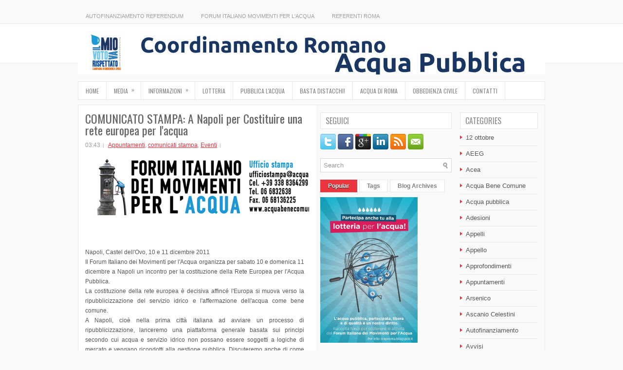

--- FILE ---
content_type: text/html; charset=UTF-8
request_url: https://craproma.blogspot.com/2011/12/comunicato-stampa-napoli-per-costituire.html
body_size: 265127
content:
<!DOCTYPE html>
<html dir='ltr' xmlns='http://www.w3.org/1999/xhtml' xmlns:b='http://www.google.com/2005/gml/b' xmlns:data='http://www.google.com/2005/gml/data' xmlns:expr='http://www.google.com/2005/gml/expr'>
<head>
<link href='https://www.blogger.com/static/v1/widgets/2944754296-widget_css_bundle.css' rel='stylesheet' type='text/css'/>
<link href="//fonts.googleapis.com/css?family=Oswald" rel="stylesheet" type="text/css">
<meta content='text/html; charset=UTF-8' http-equiv='Content-Type'/>
<meta content='blogger' name='generator'/>
<link href='https://craproma.blogspot.com/favicon.ico' rel='icon' type='image/x-icon'/>
<link href='http://craproma.blogspot.com/2011/12/comunicato-stampa-napoli-per-costituire.html' rel='canonical'/>
<link rel="alternate" type="application/atom+xml" title="CRAP - Atom" href="https://craproma.blogspot.com/feeds/posts/default" />
<link rel="alternate" type="application/rss+xml" title="CRAP - RSS" href="https://craproma.blogspot.com/feeds/posts/default?alt=rss" />
<link rel="service.post" type="application/atom+xml" title="CRAP - Atom" href="https://www.blogger.com/feeds/6314681101687572399/posts/default" />

<link rel="alternate" type="application/atom+xml" title="CRAP - Atom" href="https://craproma.blogspot.com/feeds/6222537135789911683/comments/default" />
<!--Can't find substitution for tag [blog.ieCssRetrofitLinks]-->
<link href='[data-uri]' rel='image_src'/>
<meta content='http://craproma.blogspot.com/2011/12/comunicato-stampa-napoli-per-costituire.html' property='og:url'/>
<meta content='COMUNICATO STAMPA: A Napoli per Costituire una rete europea per l&#39;acqua' property='og:title'/>
<meta content='    Napoli, Castel dell&#39;Ovo, 10 e 11 dicembre 2011  Il Forum Italiano dei Movimenti per l&#39;Acqua organizza per sabato 10 e domenica 11 dicemb...' property='og:description'/>
<meta content='[data-uri]' property='og:image'/>
<!-- Start www.bloggertipandtrick.net: Changing the Blogger Title Tag -->
<title>COMUNICATO STAMPA: A Napoli per Costituire una rete europea per l'acqua ~ CRAP</title>
<!-- End www.bloggertipandtrick.net: Changing the Blogger Title Tag -->
<link href='YOUR-FAVICON-URL' rel='shortcut icon' type='image/vnd.microsoft.icon'/>
<style id='page-skin-1' type='text/css'><!--
/*
-----------------------------------------------
Blogger Template Style
Name:   MagPress
Author: Lasantha Bandara
URL 1:  http://www.premiumbloggertemplates.com/
URL 2:  http://www.bloggertipandtrick.net/
Date:   January 2012
License:  This free Blogger template is licensed under the Creative Commons Attribution 3.0 License, which permits both personal and commercial use.
However, to satisfy the 'attribution' clause of the license, you are required to keep the footer links intact which provides due credit to its authors. For more specific details about the license, you may visit the URL below:
http://creativecommons.org/licenses/by/3.0/
----------------------------------------------- */
body#layout ul{list-style-type:none;list-style:none}
body#layout ul li{list-style-type:none;list-style:none}
body#layout #myGallery{display:none}
body#layout .featuredposts{display:none}
body#layout .fp-slider{display:none}
body#layout #navcontainer{display:none}
body#layout .menu-secondary-wrap{display:none}
body#layout .menu-secondary-container{display:none}
body#layout #skiplinks{display:none}
body#layout .feedtwitter{display:none}
body#layout #header-wrapper {margin-bottom:10px;min-height:50px;}
body#layout .social-profiles-widget h3 {display:none;}
/* Variable definitions
====================
<Variable name="bgcolor" description="Page Background Color"
type="color" default="#fff">
<Variable name="textcolor" description="Text Color"
type="color" default="#333">
<Variable name="linkcolor" description="Link Color"
type="color" default="#58a">
<Variable name="pagetitlecolor" description="Blog Title Color"
type="color" default="#666">
<Variable name="descriptioncolor" description="Blog Description Color"
type="color" default="#999">
<Variable name="titlecolor" description="Post Title Color"
type="color" default="#c60">
<Variable name="bordercolor" description="Border Color"
type="color" default="#ccc">
<Variable name="sidebarcolor" description="Sidebar Title Color"
type="color" default="#999">
<Variable name="sidebartextcolor" description="Sidebar Text Color"
type="color" default="#666">
<Variable name="visitedlinkcolor" description="Visited Link Color"
type="color" default="#999">
<Variable name="bodyfont" description="Text Font"
type="font" default="normal normal 100% Georgia, Serif">
<Variable name="headerfont" description="Sidebar Title Font"
type="font"
default="normal normal 78% 'Trebuchet MS',Trebuchet,Arial,Verdana,Sans-serif">
<Variable name="pagetitlefont" description="Blog Title Font"
type="font"
default="normal normal 200% Georgia, Serif">
<Variable name="descriptionfont" description="Blog Description Font"
type="font"
default="normal normal 78% 'Trebuchet MS', Trebuchet, Arial, Verdana, Sans-serif">
<Variable name="postfooterfont" description="Post Footer Font"
type="font"
default="normal normal 78% 'Trebuchet MS', Trebuchet, Arial, Verdana, Sans-serif">
<Variable name="startSide" description="Side where text starts in blog language"
type="automatic" default="left">
<Variable name="endSide" description="Side where text ends in blog language"
type="automatic" default="right">
*/
/* Use this with templates/template-twocol.html */
body{background:#FAFAFA url(https://blogger.googleusercontent.com/img/b/R29vZ2xl/AVvXsEi1SlDpInVZCjUe74dL6Y6QULexCyGCZNxZkdIkQAQ1aSrSmPHCZ1YL7rWuVVKlmOu2zVDA0yUZ-gyfPp3mGz4oE_cWuTZHB3QJHsnA1m87oOPw9sH5cKKecz9v6JdLBZ89gSk7BXpcuAS7/s1600/background.png) left top repeat-x;color:#555555;font-family: Arial, Helvetica, Sans-serif;font-size: 13px;margin:0px;padding:0px;}
a:link,a:visited{color:#EC323C;text-decoration:underline;outline:none;}
a:hover{color:#FF6C73;text-decoration:none;outline:none;}
a img{border-width:0}
#body-wrapper{margin:0px;padding:0px;}
/* Header-----------------------------------------------*/
#header-wrapper{width:960px;margin:0px auto 0px;height:90px;padding:14px 0px 14px 0px;overflow:hidden;}
#header-inner{background-position:center;margin-left:auto;margin-right:auto}
#header{margin:0;border:0 solid #cccccc;color:#666666;float:left;width:100%;overflow:hidden;}
#header h1{color:#333;text-shadow:0px 1px 0px #fff;margin:0 5px 0;padding:0px 0px 0px 0px;font-family:&#39;Oswald&#39;,Arial,Helvetica,Sans-serif;font-weight:bold;font-size:0px;line-height:2px;}
#header .description{padding-left:7px;color:#333;text-shadow:0px 14px 0px #fff;line-height:1px;font-size:14px;padding-top:0px;margin-top:5px;font-family:Arial,Helvetica,Sans-serif;}
#header h1 a,#header h1 a:visited{color:#333;text-decoration:none}
#header h2{padding-left:5px;color:#333;font:14px Arial,Helvetica,Sans-serif}
#header2{float:right;width:56%;margin-right:0px;padding-right:0px;overflow:hidden;}
#header2 .widget{padding:0px 0px 0px 0px;float:right}
.social-profiles-widget img{margin:0 4px 0 0}
.social-profiles-widget img:hover{opacity:0.8}
#top-social-profiles{padding-top:10px;height:32px;text-align:right;float:right}
#top-social-profiles img{margin:0 6px 0 0 !important}
#top-social-profiles img:hover{opacity:0.8}
#top-social-profiles .widget-container{background:none;padding:0;border:0}
/* Outer-Wrapper----------------------------------------------- */
#outer-wrapper{width:960px;margin:15px auto 0px;padding:0px;text-align:left;}
#content-wrapper{padding:15px 14px;background:#fff url(https://blogger.googleusercontent.com/img/b/R29vZ2xl/AVvXsEidvXXeN0pcakbLNfGY7ueL905QshDD5IuEcUg8faLdKr3vi8pDuK09fdehs74saC9MT4yDo7HIncR8PrajFRurKLfHuUal9z7b6tC7fjxlXDFEzUjO49cm8hWhKcoMsxr4dOn2xUbIOQvd/s1600/main-bg.png) right top repeat-y;border:1px solid #E7E7E7;margin:10px 0;}
#main-wrapper{width:460px;margin:0px 23px 0px 0px;;padding:0px;float:left;word-wrap:break-word;overflow:hidden;text-shadow:0px 1px 0px #fff;}
#lsidebar-wrapper{width:270px;float:left;margin:0px 0px 0px 0px;padding:0px;word-wrap:break-word;overflow:hidden;text-shadow:0px 1px 0px #fff;}
#rsidebar-wrapper{width:160px;float:right;margin:0px 0px 0px 15px;padding:0px;word-wrap:break-word;overflow:hidden;text-shadow:0px 1px 0px #fff;}
/* Headings----------------------------------------------- */
h2{}
/* Posts-----------------------------------------------*/
h2.date-header{margin:1.5em 0 .5em;display:none;}
.wrapfullpost{}
.post{margin-bottom:15px;border-bottom:0px solid #ddd;}
.post-title{color:#656565;margin:0 0 10px 0;padding:0;font-family:'Oswald',sans-serif;font-size:24px;line-height:24px;font-weight:normal;}
.post-title a,.post-title a:visited,.post-title strong{display:block;text-decoration:none;color:#656565;text-decoration:none;}
.post-title strong,.post-title a:hover{color:#EF373B;text-decoration:none;}
.post-body{margin:0px;padding:0px 10px 0px 0px;font-family:Arial, Helvetica, Sans-serif;font-size:12px;line-height: 20px;}
.post-footer{margin:5px 0;}
.comment-link{margin-left:.6em}
.post-body img{padding:6px;border:1px solid #eee;background:#ffffff;}
.postmeta-primary{color:#999;font-size:12px;line-height:18px;padding:0 0 5px 0}
.postmeta-secondary{color:#999;font-size:12px;line-height:18px;padding:0 0 10px 0}
.postmeta-primary span,.postmeta-secondary span{background:url(https://blogger.googleusercontent.com/img/b/R29vZ2xl/AVvXsEgSH9lY3TWNWXRnJMyHZ15shQbSAB8kuB13CMby1lPS3iPQZkoQ-NfX-2PkxdC9fYaGpTSWLKQMGuL5PUMjLUyXyzZ3xXXM8b0amkmDzjcYlD3Nfh2KG6HYBGFwSsA5ybr4HGEMSXVG_rk7/s1600/meta-separator.png) left center no-repeat;padding:3px 0 3px 10px}
.postmeta-primary span:first-child,.postmeta-secondary span:first-child{background:none;padding-left:0}
.readmore{margin-bottom:5px;float:right}
.readmore a{color:#666;background:#DFDFDF url(https://blogger.googleusercontent.com/img/b/R29vZ2xl/AVvXsEgWzKhXA2hlAx11hr8zcWPzYoTok56i3jZMAnXnB9wOjvN7KFcysvo-rQxtOtQ9zZOlzS1POXyIm0Q125UyS8Q39UwcZbCiSlxRHfroUXmfGPqe5FvzvwzWk_ta9XecpLkGg6Ry3YZh_lqI/s1600/readmore-bg.png) left top repeat-x;border:1px solid #C4C4C4;text-shadow:0 1px 0 #fff;padding:8px 14px;display:inline-block;font-size:12px;line-height:12px;text-decoration:none;text-transform:uppercase}
.readmore a:hover{color:#fff;background:#E01720 url(https://blogger.googleusercontent.com/img/b/R29vZ2xl/AVvXsEgWzKhXA2hlAx11hr8zcWPzYoTok56i3jZMAnXnB9wOjvN7KFcysvo-rQxtOtQ9zZOlzS1POXyIm0Q125UyS8Q39UwcZbCiSlxRHfroUXmfGPqe5FvzvwzWk_ta9XecpLkGg6Ry3YZh_lqI/s1600/readmore-bg.png) left -124px repeat-x;border:1px solid #DB0B0B;text-shadow:0 1px 0 #AF0000;text-decoration:none}
/* Sidebar Content----------------------------------------------- */
.sidebar{margin:0 0 10px 0;font-size:13px;color:#535353;}
.sidebar a{text-decoration:none;color:#535353;}
.sidebar a:hover{text-decoration:none;color:#ED3438;}
.sidebar h2{background:#fff;margin:0 0 10px 0;padding:8px 10px;border:1px solid #E6E6E6;color:#909090;font-size:16px;line-height:16px;font-family:'Oswald',sans-serif;font-weight:normal;text-decoration:none;text-transform:uppercase;}
.sidebar ul{list-style-type:none;list-style:none;margin:0px;padding:0px;}
.sidebar ul li{padding:0 0 9px 12px;margin:0 0 8px 0;background:url(https://blogger.googleusercontent.com/img/b/R29vZ2xl/AVvXsEipSh2iWCeAfuFE4zAf7xsIcgzHJqleNIY_dGEmvfwyp2TceBSAslwIdhcYX0gIgT0ZIoLMSUpIkKdAWJ5MB7f0lLqa2Jv7qN9DeUK30MFc9WJJoEgwDU7S6WZ4ZQrd5ndBlNwkBo9SdlfU/s1600/widget-list.png) left 3px no-repeat;border-bottom:1px solid #E7E7E7;}
.sidebar .widget{margin:0 0 15px 0;padding:0;color:#535353;font-size:13px;}
.main .widget{margin:0 0 5px;padding:0 0 2px}
.main .Blog{border-bottom-width:0}
/* FOOTER ----------------------------------------------- */
#footer-container{}
#footer{margin-bottom:15px}
#copyrights{color:#434141;background:#EFEFEF;text-align:center;padding:20px 0;text-shadow:0 1px 0 #fff}
#copyrights a{color:#434141}
#copyrights a:hover{color:#434141;text-decoration:none}
#credits{color:#646262;text-align:center;font-size:11px;padding:10px 0 0 0;text-shadow:0 1px 0 #fff}
#credits a{color:#646262;text-decoration:none}
#credits a:hover{text-decoration:none;color:#646262}
#footer-widgets-container{background:#FFF;padding:20px 0;border-top:1px solid #E6E6E6;border-bottom:1px solid #E6E6E6;margin-bottom:10px;text-shadow:0px 1px 0px #fff;}
#footer-widgets{width:960px;margin:0 auto;padding:0px;}
.footer-widget-box{width:225px;float:left;margin-right:20px}
.footer-widget-box-last{margin-right:0}
#footer-widgets .widget-container{color:#535353;}
#footer-widgets .widget-container a{text-decoration:none;color:#535353;}
#footer-widgets .widget-container a:hover{text-decoration:none;color:#ED3438;}
#footer-widgets h2{background:#fff;margin:0 0 10px 0;padding:8px 10px;border:1px solid #E6E6E6;color:#909090;font-size:16px;line-height:16px;font-family:'Oswald',sans-serif;font-weight:normal;text-decoration:none;text-transform:uppercase;}
#footer-widgets .widget ul{list-style-type:none;list-style:none;margin:0px;padding:0px;}
#footer-widgets .widget ul li{padding:0 0 9px 12px;margin:0 0 8px 0;background:url(https://blogger.googleusercontent.com/img/b/R29vZ2xl/AVvXsEipSh2iWCeAfuFE4zAf7xsIcgzHJqleNIY_dGEmvfwyp2TceBSAslwIdhcYX0gIgT0ZIoLMSUpIkKdAWJ5MB7f0lLqa2Jv7qN9DeUK30MFc9WJJoEgwDU7S6WZ4ZQrd5ndBlNwkBo9SdlfU/s1600/widget-list.png) left 3px no-repeat;border-bottom:1px solid #E7E7E7;}
.footersec {}
.footersec .widget{margin-bottom:20px;}
.footersec ul{}
.footersec ul li{}
/* Search ----------------------------------------------- */
#search{border:1px solid #D8D8D8;background:#fff url(https://blogger.googleusercontent.com/img/b/R29vZ2xl/AVvXsEgAORLgpKcZI1lA2tSZhuky4K_XZouC6N5O07bd4WqH5O8Ud36CESs8NV1tP3u8pClyCQVmyYTcchm9kNWfIho5-fPk13p40kSb2bJVGgrlfyQciBQWxgPh2kuF3yOSPALHNTEXugJFDhKW/s1600/search.png) 99% 50% no-repeat;text-align:left;padding:6px 24px 6px 6px}
#search #s{background:none;color:#979797;border:0;width:100%;padding:0;margin:0;outline:none}
#content-search{width:300px;padding:15px 0}
#topsearch{float:right;margin-top:10px}
#topsearch #s{width:220px}
/* Comments----------------------------------------------- */
#comments{padding:10px;background-color:#fff;border:1px solid #ddd;}
#comments h4{font-size:16px;font-weight:bold;margin:1em 0;color:#999999}
#comments-block3{padding:0;margin:0;float:left;overflow:hidden;position:relative;}
#comment-name-url{width:465px;float:left}
#comment-date{width:465px;float:left;margin-top:5px;font-size:10px;}
#comment-header{float:left;padding:5px 0 40px 10px;margin:5px 0px 15px 0px;position:relative;background-color:#fff;border:1px dashed #ddd;}
.avatar-image-container{background:url(https://blogger.googleusercontent.com/img/b/R29vZ2xl/AVvXsEjrzXZkniLWKDt29dG0p4E_SaRSy9pT6-9vZSgg0fsORCoc9nocGNyx2thH-PQassRHkER3188H5AroWpXlAQdA4mEoaioJqSVJQmqlYhO6k_ldnPWfEA6fFK6K_g1EQld237R5_mB0ySkH/s1600/comment-avatar.jpg);width:32px;height:32px;float:right;margin:5px 10px 5px 5px;border:1px solid #ddd;}
.avatar-image-container img{width:32px;height:32px;}
a.comments-autor-name{color:#000;font:normal bold 14px Arial,Tahoma,Verdana}
a.says{color:#000;font:normal 14px Arial,Tahoma,Verdana}
.says a:hover{text-decoration:none}
.deleted-comment{font-style:italic;color:gray}
#blog-pager-newer-link{float:left}
#blog-pager-older-link{float:right}
#blog-pager{text-align:center}
.feed-links{clear:both;line-height:2.5em}
/* Profile ----------------------------------------------- */
.profile-img{float:left;margin-top:0;margin-right:5px;margin-bottom:5px;margin-left:0;padding:4px;border:1px solid #cccccc}
.profile-data{margin:0;text-transform:uppercase;letter-spacing:.1em;font:normal normal 78% 'Trebuchet MS', Trebuchet, Arial, Verdana, Sans-serif;color:#999999;font-weight:bold;line-height:1.6em}
.profile-datablock{margin:.5em 0 .5em}
.profile-textblock{margin:0.5em 0;line-height:1.6em}
.avatar-image-container{background:url(https://blogger.googleusercontent.com/img/b/R29vZ2xl/AVvXsEjrzXZkniLWKDt29dG0p4E_SaRSy9pT6-9vZSgg0fsORCoc9nocGNyx2thH-PQassRHkER3188H5AroWpXlAQdA4mEoaioJqSVJQmqlYhO6k_ldnPWfEA6fFK6K_g1EQld237R5_mB0ySkH/s1600/comment-avatar.jpg);width:32px;height:32px;float:right;margin:5px 10px 5px 5px;border:1px solid #ddd;}
.avatar-image-container img{width:32px;height:32px;}
.profile-link{font:normal normal 78% 'Trebuchet MS', Trebuchet, Arial, Verdana, Sans-serif;text-transform:uppercase;letter-spacing:.1em}
#navbar-iframe{height:0;visibility:hidden;display:none;}

--></style>
<script src='https://ajax.googleapis.com/ajax/libs/jquery/1.5.1/jquery.min.js' type='text/javascript'></script>
<script type='text/javascript'>
//<![CDATA[

(function($){
	/* hoverIntent by Brian Cherne */
	$.fn.hoverIntent = function(f,g) {
		// default configuration options
		var cfg = {
			sensitivity: 7,
			interval: 100,
			timeout: 0
		};
		// override configuration options with user supplied object
		cfg = $.extend(cfg, g ? { over: f, out: g } : f );

		// instantiate variables
		// cX, cY = current X and Y position of mouse, updated by mousemove event
		// pX, pY = previous X and Y position of mouse, set by mouseover and polling interval
		var cX, cY, pX, pY;

		// A private function for getting mouse position
		var track = function(ev) {
			cX = ev.pageX;
			cY = ev.pageY;
		};

		// A private function for comparing current and previous mouse position
		var compare = function(ev,ob) {
			ob.hoverIntent_t = clearTimeout(ob.hoverIntent_t);
			// compare mouse positions to see if they've crossed the threshold
			if ( ( Math.abs(pX-cX) + Math.abs(pY-cY) ) < cfg.sensitivity ) {
				$(ob).unbind("mousemove",track);
				// set hoverIntent state to true (so mouseOut can be called)
				ob.hoverIntent_s = 1;
				return cfg.over.apply(ob,[ev]);
			} else {
				// set previous coordinates for next time
				pX = cX; pY = cY;
				// use self-calling timeout, guarantees intervals are spaced out properly (avoids JavaScript timer bugs)
				ob.hoverIntent_t = setTimeout( function(){compare(ev, ob);} , cfg.interval );
			}
		};

		// A private function for delaying the mouseOut function
		var delay = function(ev,ob) {
			ob.hoverIntent_t = clearTimeout(ob.hoverIntent_t);
			ob.hoverIntent_s = 0;
			return cfg.out.apply(ob,[ev]);
		};

		// A private function for handling mouse 'hovering'
		var handleHover = function(e) {
			// next three lines copied from jQuery.hover, ignore children onMouseOver/onMouseOut
			var p = (e.type == "mouseover" ? e.fromElement : e.toElement) || e.relatedTarget;
			while ( p && p != this ) { try { p = p.parentNode; } catch(e) { p = this; } }
			if ( p == this ) { return false; }

			// copy objects to be passed into t (required for event object to be passed in IE)
			var ev = jQuery.extend({},e);
			var ob = this;

			// cancel hoverIntent timer if it exists
			if (ob.hoverIntent_t) { ob.hoverIntent_t = clearTimeout(ob.hoverIntent_t); }

			// else e.type == "onmouseover"
			if (e.type == "mouseover") {
				// set "previous" X and Y position based on initial entry point
				pX = ev.pageX; pY = ev.pageY;
				// update "current" X and Y position based on mousemove
				$(ob).bind("mousemove",track);
				// start polling interval (self-calling timeout) to compare mouse coordinates over time
				if (ob.hoverIntent_s != 1) { ob.hoverIntent_t = setTimeout( function(){compare(ev,ob);} , cfg.interval );}

			// else e.type == "onmouseout"
			} else {
				// unbind expensive mousemove event
				$(ob).unbind("mousemove",track);
				// if hoverIntent state is true, then call the mouseOut function after the specified delay
				if (ob.hoverIntent_s == 1) { ob.hoverIntent_t = setTimeout( function(){delay(ev,ob);} , cfg.timeout );}
			}
		};

		// bind the function to the two event listeners
		return this.mouseover(handleHover).mouseout(handleHover);
	};
	
})(jQuery);

//]]>
</script>
<script type='text/javascript'>
//<![CDATA[

/*
 * Superfish v1.4.8 - jQuery menu widget
 * Copyright (c) 2008 Joel Birch
 *
 * Dual licensed under the MIT and GPL licenses:
 * 	http://www.opensource.org/licenses/mit-license.php
 * 	http://www.gnu.org/licenses/gpl.html
 *
 * CHANGELOG: http://users.tpg.com.au/j_birch/plugins/superfish/changelog.txt
 */

;(function($){
	$.fn.superfish = function(op){

		var sf = $.fn.superfish,
			c = sf.c,
			$arrow = $(['<span class="',c.arrowClass,'"> &#187;</span>'].join('')),
			over = function(){
				var $$ = $(this), menu = getMenu($$);
				clearTimeout(menu.sfTimer);
				$$.showSuperfishUl().siblings().hideSuperfishUl();
			},
			out = function(){
				var $$ = $(this), menu = getMenu($$), o = sf.op;
				clearTimeout(menu.sfTimer);
				menu.sfTimer=setTimeout(function(){
					o.retainPath=($.inArray($$[0],o.$path)>-1);
					$$.hideSuperfishUl();
					if (o.$path.length && $$.parents(['li.',o.hoverClass].join('')).length<1){over.call(o.$path);}
				},o.delay);	
			},
			getMenu = function($menu){
				var menu = $menu.parents(['ul.',c.menuClass,':first'].join(''))[0];
				sf.op = sf.o[menu.serial];
				return menu;
			},
			addArrow = function($a){ $a.addClass(c.anchorClass).append($arrow.clone()); };
			
		return this.each(function() {
			var s = this.serial = sf.o.length;
			var o = $.extend({},sf.defaults,op);
			o.$path = $('li.'+o.pathClass,this).slice(0,o.pathLevels).each(function(){
				$(this).addClass([o.hoverClass,c.bcClass].join(' '))
					.filter('li:has(ul)').removeClass(o.pathClass);
			});
			sf.o[s] = sf.op = o;
			
			$('li:has(ul)',this)[($.fn.hoverIntent && !o.disableHI) ? 'hoverIntent' : 'hover'](over,out).each(function() {
				if (o.autoArrows) addArrow( $('>a:first-child',this) );
			})
			.not('.'+c.bcClass)
				.hideSuperfishUl();
			
			var $a = $('a',this);
			$a.each(function(i){
				var $li = $a.eq(i).parents('li');
				$a.eq(i).focus(function(){over.call($li);}).blur(function(){out.call($li);});
			});
			o.onInit.call(this);
			
		}).each(function() {
			var menuClasses = [c.menuClass];
			if (sf.op.dropShadows  && !($.browser.msie && $.browser.version < 7)) menuClasses.push(c.shadowClass);
			$(this).addClass(menuClasses.join(' '));
		});
	};

	var sf = $.fn.superfish;
	sf.o = [];
	sf.op = {};
	sf.IE7fix = function(){
		var o = sf.op;
		if ($.browser.msie && $.browser.version > 6 && o.dropShadows && o.animation.opacity!=undefined)
			this.toggleClass(sf.c.shadowClass+'-off');
		};
	sf.c = {
		bcClass     : 'sf-breadcrumb',
		menuClass   : 'sf-js-enabled',
		anchorClass : 'sf-with-ul',
		arrowClass  : 'sf-sub-indicator',
		shadowClass : 'sf-shadow'
	};
	sf.defaults = {
		hoverClass	: 'sfHover',
		pathClass	: 'overideThisToUse',
		pathLevels	: 1,
		delay		: 800,
		animation	: {opacity:'show'},
		speed		: 'normal',
		autoArrows	: true,
		dropShadows : true,
		disableHI	: false,		// true disables hoverIntent detection
		onInit		: function(){}, // callback functions
		onBeforeShow: function(){},
		onShow		: function(){},
		onHide		: function(){}
	};
	$.fn.extend({
		hideSuperfishUl : function(){
			var o = sf.op,
				not = (o.retainPath===true) ? o.$path : '';
			o.retainPath = false;
			var $ul = $(['li.',o.hoverClass].join(''),this).add(this).not(not).removeClass(o.hoverClass)
					.find('>ul').hide().css('visibility','hidden');
			o.onHide.call($ul);
			return this;
		},
		showSuperfishUl : function(){
			var o = sf.op,
				sh = sf.c.shadowClass+'-off',
				$ul = this.addClass(o.hoverClass)
					.find('>ul:hidden').css('visibility','visible');
			sf.IE7fix.call($ul);
			o.onBeforeShow.call($ul);
			$ul.animate(o.animation,o.speed,function(){ sf.IE7fix.call($ul); o.onShow.call($ul); });
			return this;
		}
	});

})(jQuery);



//]]>
</script>
<script type='text/javascript'>
//<![CDATA[

/*
 * jQuery Cycle Plugin (with Transition Definitions)
 * Examples and documentation at: http://jquery.malsup.com/cycle/
 * Copyright (c) 2007-2010 M. Alsup
 * Version: 2.88 (08-JUN-2010)
 * Dual licensed under the MIT and GPL licenses.
 * http://jquery.malsup.com/license.html
 * Requires: jQuery v1.2.6 or later
 */
(function($){var ver="2.88";if($.support==undefined){$.support={opacity:!($.browser.msie)};}function debug(s){if($.fn.cycle.debug){log(s);}}function log(){if(window.console&&window.console.log){window.console.log("[cycle] "+Array.prototype.join.call(arguments," "));}}$.fn.cycle=function(options,arg2){var o={s:this.selector,c:this.context};if(this.length===0&&options!="stop"){if(!$.isReady&&o.s){log("DOM not ready, queuing slideshow");$(function(){$(o.s,o.c).cycle(options,arg2);});return this;}log("terminating; zero elements found by selector"+($.isReady?"":" (DOM not ready)"));return this;}return this.each(function(){var opts=handleArguments(this,options,arg2);if(opts===false){return;}opts.updateActivePagerLink=opts.updateActivePagerLink||$.fn.cycle.updateActivePagerLink;if(this.cycleTimeout){clearTimeout(this.cycleTimeout);}this.cycleTimeout=this.cyclePause=0;var $cont=$(this);var $slides=opts.slideExpr?$(opts.slideExpr,this):$cont.children();var els=$slides.get();if(els.length<2){log("terminating; too few slides: "+els.length);return;}var opts2=buildOptions($cont,$slides,els,opts,o);if(opts2===false){return;}var startTime=opts2.continuous?10:getTimeout(els[opts2.currSlide],els[opts2.nextSlide],opts2,!opts2.rev);if(startTime){startTime+=(opts2.delay||0);if(startTime<10){startTime=10;}debug("first timeout: "+startTime);this.cycleTimeout=setTimeout(function(){go(els,opts2,0,(!opts2.rev&&!opts.backwards));},startTime);}});};function handleArguments(cont,options,arg2){if(cont.cycleStop==undefined){cont.cycleStop=0;}if(options===undefined||options===null){options={};}if(options.constructor==String){switch(options){case"destroy":case"stop":var opts=$(cont).data("cycle.opts");if(!opts){return false;}cont.cycleStop++;if(cont.cycleTimeout){clearTimeout(cont.cycleTimeout);}cont.cycleTimeout=0;$(cont).removeData("cycle.opts");if(options=="destroy"){destroy(opts);}return false;case"toggle":cont.cyclePause=(cont.cyclePause===1)?0:1;checkInstantResume(cont.cyclePause,arg2,cont);return false;case"pause":cont.cyclePause=1;return false;case"resume":cont.cyclePause=0;checkInstantResume(false,arg2,cont);return false;case"prev":case"next":var opts=$(cont).data("cycle.opts");if(!opts){log('options not found, "prev/next" ignored');return false;}$.fn.cycle[options](opts);return false;default:options={fx:options};}return options;}else{if(options.constructor==Number){var num=options;options=$(cont).data("cycle.opts");if(!options){log("options not found, can not advance slide");return false;}if(num<0||num>=options.elements.length){log("invalid slide index: "+num);return false;}options.nextSlide=num;if(cont.cycleTimeout){clearTimeout(cont.cycleTimeout);cont.cycleTimeout=0;}if(typeof arg2=="string"){options.oneTimeFx=arg2;}go(options.elements,options,1,num>=options.currSlide);return false;}}return options;function checkInstantResume(isPaused,arg2,cont){if(!isPaused&&arg2===true){var options=$(cont).data("cycle.opts");if(!options){log("options not found, can not resume");return false;}if(cont.cycleTimeout){clearTimeout(cont.cycleTimeout);cont.cycleTimeout=0;}go(options.elements,options,1,(!opts.rev&&!opts.backwards));}}}function removeFilter(el,opts){if(!$.support.opacity&&opts.cleartype&&el.style.filter){try{el.style.removeAttribute("filter");}catch(smother){}}}function destroy(opts){if(opts.next){$(opts.next).unbind(opts.prevNextEvent);}if(opts.prev){$(opts.prev).unbind(opts.prevNextEvent);}if(opts.pager||opts.pagerAnchorBuilder){$.each(opts.pagerAnchors||[],function(){this.unbind().remove();});}opts.pagerAnchors=null;if(opts.destroy){opts.destroy(opts);}}function buildOptions($cont,$slides,els,options,o){var opts=$.extend({},$.fn.cycle.defaults,options||{},$.metadata?$cont.metadata():$.meta?$cont.data():{});if(opts.autostop){opts.countdown=opts.autostopCount||els.length;}var cont=$cont[0];$cont.data("cycle.opts",opts);opts.$cont=$cont;opts.stopCount=cont.cycleStop;opts.elements=els;opts.before=opts.before?[opts.before]:[];opts.after=opts.after?[opts.after]:[];opts.after.unshift(function(){opts.busy=0;});if(!$.support.opacity&&opts.cleartype){opts.after.push(function(){removeFilter(this,opts);});}if(opts.continuous){opts.after.push(function(){go(els,opts,0,(!opts.rev&&!opts.backwards));});}saveOriginalOpts(opts);if(!$.support.opacity&&opts.cleartype&&!opts.cleartypeNoBg){clearTypeFix($slides);}if($cont.css("position")=="static"){$cont.css("position","relative");}if(opts.width){$cont.width(opts.width);}if(opts.height&&opts.height!="auto"){$cont.height(opts.height);}if(opts.startingSlide){opts.startingSlide=parseInt(opts.startingSlide);}else{if(opts.backwards){opts.startingSlide=els.length-1;}}if(opts.random){opts.randomMap=[];for(var i=0;i<els.length;i++){opts.randomMap.push(i);}opts.randomMap.sort(function(a,b){return Math.random()-0.5;});opts.randomIndex=1;opts.startingSlide=opts.randomMap[1];}else{if(opts.startingSlide>=els.length){opts.startingSlide=0;}}opts.currSlide=opts.startingSlide||0;var first=opts.startingSlide;$slides.css({position:"absolute",top:0,left:0}).hide().each(function(i){var z;if(opts.backwards){z=first?i<=first?els.length+(i-first):first-i:els.length-i;}else{z=first?i>=first?els.length-(i-first):first-i:els.length-i;}$(this).css("z-index",z);});$(els[first]).css("opacity",1).show();removeFilter(els[first],opts);if(opts.fit&&opts.width){$slides.width(opts.width);}if(opts.fit&&opts.height&&opts.height!="auto"){$slides.height(opts.height);}var reshape=opts.containerResize&&!$cont.innerHeight();if(reshape){var maxw=0,maxh=0;for(var j=0;j<els.length;j++){var $e=$(els[j]),e=$e[0],w=$e.outerWidth(),h=$e.outerHeight();if(!w){w=e.offsetWidth||e.width||$e.attr("width");}if(!h){h=e.offsetHeight||e.height||$e.attr("height");}maxw=w>maxw?w:maxw;maxh=h>maxh?h:maxh;}if(maxw>0&&maxh>0){$cont.css({width:maxw+"px",height:maxh+"px"});}}if(opts.pause){$cont.hover(function(){this.cyclePause++;},function(){this.cyclePause--;});}if(supportMultiTransitions(opts)===false){return false;}var requeue=false;options.requeueAttempts=options.requeueAttempts||0;$slides.each(function(){var $el=$(this);this.cycleH=(opts.fit&&opts.height)?opts.height:($el.height()||this.offsetHeight||this.height||$el.attr("height")||0);this.cycleW=(opts.fit&&opts.width)?opts.width:($el.width()||this.offsetWidth||this.width||$el.attr("width")||0);if($el.is("img")){var loadingIE=($.browser.msie&&this.cycleW==28&&this.cycleH==30&&!this.complete);var loadingFF=($.browser.mozilla&&this.cycleW==34&&this.cycleH==19&&!this.complete);var loadingOp=($.browser.opera&&((this.cycleW==42&&this.cycleH==19)||(this.cycleW==37&&this.cycleH==17))&&!this.complete);var loadingOther=(this.cycleH==0&&this.cycleW==0&&!this.complete);if(loadingIE||loadingFF||loadingOp||loadingOther){if(o.s&&opts.requeueOnImageNotLoaded&&++options.requeueAttempts<100){log(options.requeueAttempts," - img slide not loaded, requeuing slideshow: ",this.src,this.cycleW,this.cycleH);setTimeout(function(){$(o.s,o.c).cycle(options);},opts.requeueTimeout);requeue=true;return false;}else{log("could not determine size of image: "+this.src,this.cycleW,this.cycleH);}}}return true;});if(requeue){return false;}opts.cssBefore=opts.cssBefore||{};opts.animIn=opts.animIn||{};opts.animOut=opts.animOut||{};$slides.not(":eq("+first+")").css(opts.cssBefore);if(opts.cssFirst){$($slides[first]).css(opts.cssFirst);}if(opts.timeout){opts.timeout=parseInt(opts.timeout);if(opts.speed.constructor==String){opts.speed=$.fx.speeds[opts.speed]||parseInt(opts.speed);}if(!opts.sync){opts.speed=opts.speed/2;}var buffer=opts.fx=="shuffle"?500:250;while((opts.timeout-opts.speed)<buffer){opts.timeout+=opts.speed;}}if(opts.easing){opts.easeIn=opts.easeOut=opts.easing;}if(!opts.speedIn){opts.speedIn=opts.speed;}if(!opts.speedOut){opts.speedOut=opts.speed;}opts.slideCount=els.length;opts.currSlide=opts.lastSlide=first;if(opts.random){if(++opts.randomIndex==els.length){opts.randomIndex=0;}opts.nextSlide=opts.randomMap[opts.randomIndex];}else{if(opts.backwards){opts.nextSlide=opts.startingSlide==0?(els.length-1):opts.startingSlide-1;}else{opts.nextSlide=opts.startingSlide>=(els.length-1)?0:opts.startingSlide+1;}}if(!opts.multiFx){var init=$.fn.cycle.transitions[opts.fx];if($.isFunction(init)){init($cont,$slides,opts);}else{if(opts.fx!="custom"&&!opts.multiFx){log("unknown transition: "+opts.fx,"; slideshow terminating");return false;}}}var e0=$slides[first];if(opts.before.length){opts.before[0].apply(e0,[e0,e0,opts,true]);}if(opts.after.length>1){opts.after[1].apply(e0,[e0,e0,opts,true]);}if(opts.next){$(opts.next).bind(opts.prevNextEvent,function(){return advance(opts,opts.rev?-1:1);});}if(opts.prev){$(opts.prev).bind(opts.prevNextEvent,function(){return advance(opts,opts.rev?1:-1);});}if(opts.pager||opts.pagerAnchorBuilder){buildPager(els,opts);}exposeAddSlide(opts,els);return opts;}function saveOriginalOpts(opts){opts.original={before:[],after:[]};opts.original.cssBefore=$.extend({},opts.cssBefore);opts.original.cssAfter=$.extend({},opts.cssAfter);opts.original.animIn=$.extend({},opts.animIn);opts.original.animOut=$.extend({},opts.animOut);$.each(opts.before,function(){opts.original.before.push(this);});$.each(opts.after,function(){opts.original.after.push(this);});}function supportMultiTransitions(opts){var i,tx,txs=$.fn.cycle.transitions;if(opts.fx.indexOf(",")>0){opts.multiFx=true;opts.fxs=opts.fx.replace(/\s*/g,"").split(",");for(i=0;i<opts.fxs.length;i++){var fx=opts.fxs[i];tx=txs[fx];if(!tx||!txs.hasOwnProperty(fx)||!$.isFunction(tx)){log("discarding unknown transition: ",fx);opts.fxs.splice(i,1);i--;}}if(!opts.fxs.length){log("No valid transitions named; slideshow terminating.");return false;}}else{if(opts.fx=="all"){opts.multiFx=true;opts.fxs=[];for(p in txs){tx=txs[p];if(txs.hasOwnProperty(p)&&$.isFunction(tx)){opts.fxs.push(p);}}}}if(opts.multiFx&&opts.randomizeEffects){var r1=Math.floor(Math.random()*20)+30;for(i=0;i<r1;i++){var r2=Math.floor(Math.random()*opts.fxs.length);opts.fxs.push(opts.fxs.splice(r2,1)[0]);}debug("randomized fx sequence: ",opts.fxs);}return true;}function exposeAddSlide(opts,els){opts.addSlide=function(newSlide,prepend){var $s=$(newSlide),s=$s[0];if(!opts.autostopCount){opts.countdown++;}els[prepend?"unshift":"push"](s);if(opts.els){opts.els[prepend?"unshift":"push"](s);}opts.slideCount=els.length;$s.css("position","absolute");$s[prepend?"prependTo":"appendTo"](opts.$cont);if(prepend){opts.currSlide++;opts.nextSlide++;}if(!$.support.opacity&&opts.cleartype&&!opts.cleartypeNoBg){clearTypeFix($s);}if(opts.fit&&opts.width){$s.width(opts.width);}if(opts.fit&&opts.height&&opts.height!="auto"){$slides.height(opts.height);}s.cycleH=(opts.fit&&opts.height)?opts.height:$s.height();s.cycleW=(opts.fit&&opts.width)?opts.width:$s.width();$s.css(opts.cssBefore);if(opts.pager||opts.pagerAnchorBuilder){$.fn.cycle.createPagerAnchor(els.length-1,s,$(opts.pager),els,opts);}if($.isFunction(opts.onAddSlide)){opts.onAddSlide($s);}else{$s.hide();}};}$.fn.cycle.resetState=function(opts,fx){fx=fx||opts.fx;opts.before=[];opts.after=[];opts.cssBefore=$.extend({},opts.original.cssBefore);opts.cssAfter=$.extend({},opts.original.cssAfter);opts.animIn=$.extend({},opts.original.animIn);opts.animOut=$.extend({},opts.original.animOut);opts.fxFn=null;$.each(opts.original.before,function(){opts.before.push(this);});$.each(opts.original.after,function(){opts.after.push(this);});var init=$.fn.cycle.transitions[fx];if($.isFunction(init)){init(opts.$cont,$(opts.elements),opts);}};function go(els,opts,manual,fwd){if(manual&&opts.busy&&opts.manualTrump){debug("manualTrump in go(), stopping active transition");$(els).stop(true,true);opts.busy=false;}if(opts.busy){debug("transition active, ignoring new tx request");return;}var p=opts.$cont[0],curr=els[opts.currSlide],next=els[opts.nextSlide];if(p.cycleStop!=opts.stopCount||p.cycleTimeout===0&&!manual){return;}if(!manual&&!p.cyclePause&&!opts.bounce&&((opts.autostop&&(--opts.countdown<=0))||(opts.nowrap&&!opts.random&&opts.nextSlide<opts.currSlide))){if(opts.end){opts.end(opts);}return;}var changed=false;if((manual||!p.cyclePause)&&(opts.nextSlide!=opts.currSlide)){changed=true;var fx=opts.fx;curr.cycleH=curr.cycleH||$(curr).height();curr.cycleW=curr.cycleW||$(curr).width();next.cycleH=next.cycleH||$(next).height();next.cycleW=next.cycleW||$(next).width();if(opts.multiFx){if(opts.lastFx==undefined||++opts.lastFx>=opts.fxs.length){opts.lastFx=0;}fx=opts.fxs[opts.lastFx];opts.currFx=fx;}if(opts.oneTimeFx){fx=opts.oneTimeFx;opts.oneTimeFx=null;}$.fn.cycle.resetState(opts,fx);if(opts.before.length){$.each(opts.before,function(i,o){if(p.cycleStop!=opts.stopCount){return;}o.apply(next,[curr,next,opts,fwd]);});}var after=function(){$.each(opts.after,function(i,o){if(p.cycleStop!=opts.stopCount){return;}o.apply(next,[curr,next,opts,fwd]);});};debug("tx firing; currSlide: "+opts.currSlide+"; nextSlide: "+opts.nextSlide);opts.busy=1;if(opts.fxFn){opts.fxFn(curr,next,opts,after,fwd,manual&&opts.fastOnEvent);}else{if($.isFunction($.fn.cycle[opts.fx])){$.fn.cycle[opts.fx](curr,next,opts,after,fwd,manual&&opts.fastOnEvent);}else{$.fn.cycle.custom(curr,next,opts,after,fwd,manual&&opts.fastOnEvent);}}}if(changed||opts.nextSlide==opts.currSlide){opts.lastSlide=opts.currSlide;if(opts.random){opts.currSlide=opts.nextSlide;if(++opts.randomIndex==els.length){opts.randomIndex=0;}opts.nextSlide=opts.randomMap[opts.randomIndex];if(opts.nextSlide==opts.currSlide){opts.nextSlide=(opts.currSlide==opts.slideCount-1)?0:opts.currSlide+1;}}else{if(opts.backwards){var roll=(opts.nextSlide-1)<0;if(roll&&opts.bounce){opts.backwards=!opts.backwards;opts.nextSlide=1;opts.currSlide=0;}else{opts.nextSlide=roll?(els.length-1):opts.nextSlide-1;opts.currSlide=roll?0:opts.nextSlide+1;}}else{var roll=(opts.nextSlide+1)==els.length;if(roll&&opts.bounce){opts.backwards=!opts.backwards;opts.nextSlide=els.length-2;opts.currSlide=els.length-1;}else{opts.nextSlide=roll?0:opts.nextSlide+1;opts.currSlide=roll?els.length-1:opts.nextSlide-1;}}}}if(changed&&opts.pager){opts.updateActivePagerLink(opts.pager,opts.currSlide,opts.activePagerClass);}var ms=0;if(opts.timeout&&!opts.continuous){ms=getTimeout(els[opts.currSlide],els[opts.nextSlide],opts,fwd);}else{if(opts.continuous&&p.cyclePause){ms=10;}}if(ms>0){p.cycleTimeout=setTimeout(function(){go(els,opts,0,(!opts.rev&&!opts.backwards));},ms);}}$.fn.cycle.updateActivePagerLink=function(pager,currSlide,clsName){$(pager).each(function(){$(this).children().removeClass(clsName).eq(currSlide).addClass(clsName);});};function getTimeout(curr,next,opts,fwd){if(opts.timeoutFn){var t=opts.timeoutFn.call(curr,curr,next,opts,fwd);while((t-opts.speed)<250){t+=opts.speed;}debug("calculated timeout: "+t+"; speed: "+opts.speed);if(t!==false){return t;}}return opts.timeout;}$.fn.cycle.next=function(opts){advance(opts,opts.rev?-1:1);};$.fn.cycle.prev=function(opts){advance(opts,opts.rev?1:-1);};function advance(opts,val){var els=opts.elements;var p=opts.$cont[0],timeout=p.cycleTimeout;if(timeout){clearTimeout(timeout);p.cycleTimeout=0;}if(opts.random&&val<0){opts.randomIndex--;if(--opts.randomIndex==-2){opts.randomIndex=els.length-2;}else{if(opts.randomIndex==-1){opts.randomIndex=els.length-1;}}opts.nextSlide=opts.randomMap[opts.randomIndex];}else{if(opts.random){opts.nextSlide=opts.randomMap[opts.randomIndex];}else{opts.nextSlide=opts.currSlide+val;if(opts.nextSlide<0){if(opts.nowrap){return false;}opts.nextSlide=els.length-1;}else{if(opts.nextSlide>=els.length){if(opts.nowrap){return false;}opts.nextSlide=0;}}}}var cb=opts.onPrevNextEvent||opts.prevNextClick;if($.isFunction(cb)){cb(val>0,opts.nextSlide,els[opts.nextSlide]);}go(els,opts,1,val>=0);return false;}function buildPager(els,opts){var $p=$(opts.pager);$.each(els,function(i,o){$.fn.cycle.createPagerAnchor(i,o,$p,els,opts);});opts.updateActivePagerLink(opts.pager,opts.startingSlide,opts.activePagerClass);}$.fn.cycle.createPagerAnchor=function(i,el,$p,els,opts){var a;if($.isFunction(opts.pagerAnchorBuilder)){a=opts.pagerAnchorBuilder(i,el);debug("pagerAnchorBuilder("+i+", el) returned: "+a);}else{a='<a href="#">'+(i+1)+"</a>";}if(!a){return;}var $a=$(a);if($a.parents("body").length===0){var arr=[];if($p.length>1){$p.each(function(){var $clone=$a.clone(true);$(this).append($clone);arr.push($clone[0]);});$a=$(arr);}else{$a.appendTo($p);}}opts.pagerAnchors=opts.pagerAnchors||[];opts.pagerAnchors.push($a);$a.bind(opts.pagerEvent,function(e){e.preventDefault();opts.nextSlide=i;var p=opts.$cont[0],timeout=p.cycleTimeout;if(timeout){clearTimeout(timeout);p.cycleTimeout=0;}var cb=opts.onPagerEvent||opts.pagerClick;if($.isFunction(cb)){cb(opts.nextSlide,els[opts.nextSlide]);}go(els,opts,1,opts.currSlide<i);});if(!/^click/.test(opts.pagerEvent)&&!opts.allowPagerClickBubble){$a.bind("click.cycle",function(){return false;});}if(opts.pauseOnPagerHover){$a.hover(function(){opts.$cont[0].cyclePause++;},function(){opts.$cont[0].cyclePause--;});}};$.fn.cycle.hopsFromLast=function(opts,fwd){var hops,l=opts.lastSlide,c=opts.currSlide;if(fwd){hops=c>l?c-l:opts.slideCount-l;}else{hops=c<l?l-c:l+opts.slideCount-c;}return hops;};function clearTypeFix($slides){debug("applying clearType background-color hack");function hex(s){s=parseInt(s).toString(16);return s.length<2?"0"+s:s;}function getBg(e){for(;e&&e.nodeName.toLowerCase()!="html";e=e.parentNode){var v=$.css(e,"background-color");if(v.indexOf("rgb")>=0){var rgb=v.match(/\d+/g);return"#"+hex(rgb[0])+hex(rgb[1])+hex(rgb[2]);}if(v&&v!="transparent"){return v;}}return"#ffffff";}$slides.each(function(){$(this).css("background-color",getBg(this));});}$.fn.cycle.commonReset=function(curr,next,opts,w,h,rev){$(opts.elements).not(curr).hide();opts.cssBefore.opacity=1;opts.cssBefore.display="block";if(w!==false&&next.cycleW>0){opts.cssBefore.width=next.cycleW;}if(h!==false&&next.cycleH>0){opts.cssBefore.height=next.cycleH;}opts.cssAfter=opts.cssAfter||{};opts.cssAfter.display="none";$(curr).css("zIndex",opts.slideCount+(rev===true?1:0));$(next).css("zIndex",opts.slideCount+(rev===true?0:1));};$.fn.cycle.custom=function(curr,next,opts,cb,fwd,speedOverride){var $l=$(curr),$n=$(next);var speedIn=opts.speedIn,speedOut=opts.speedOut,easeIn=opts.easeIn,easeOut=opts.easeOut;$n.css(opts.cssBefore);if(speedOverride){if(typeof speedOverride=="number"){speedIn=speedOut=speedOverride;}else{speedIn=speedOut=1;}easeIn=easeOut=null;}var fn=function(){$n.animate(opts.animIn,speedIn,easeIn,cb);};$l.animate(opts.animOut,speedOut,easeOut,function(){if(opts.cssAfter){$l.css(opts.cssAfter);}if(!opts.sync){fn();}});if(opts.sync){fn();}};$.fn.cycle.transitions={fade:function($cont,$slides,opts){$slides.not(":eq("+opts.currSlide+")").css("opacity",0);opts.before.push(function(curr,next,opts){$.fn.cycle.commonReset(curr,next,opts);opts.cssBefore.opacity=0;});opts.animIn={opacity:1};opts.animOut={opacity:0};opts.cssBefore={top:0,left:0};}};$.fn.cycle.ver=function(){return ver;};$.fn.cycle.defaults={fx:"fade",timeout:4000,timeoutFn:null,continuous:0,speed:1000,speedIn:null,speedOut:null,next:null,prev:null,onPrevNextEvent:null,prevNextEvent:"click.cycle",pager:null,onPagerEvent:null,pagerEvent:"click.cycle",allowPagerClickBubble:false,pagerAnchorBuilder:null,before:null,after:null,end:null,easing:null,easeIn:null,easeOut:null,shuffle:null,animIn:null,animOut:null,cssBefore:null,cssAfter:null,fxFn:null,height:"auto",startingSlide:0,sync:1,random:0,fit:0,containerResize:1,pause:0,pauseOnPagerHover:0,autostop:0,autostopCount:0,delay:0,slideExpr:null,cleartype:!$.support.opacity,cleartypeNoBg:false,nowrap:0,fastOnEvent:0,randomizeEffects:1,rev:0,manualTrump:true,requeueOnImageNotLoaded:true,requeueTimeout:250,activePagerClass:"activeSlide",updateActivePagerLink:null,backwards:false};})(jQuery);
/*
 * jQuery Cycle Plugin Transition Definitions
 * This script is a plugin for the jQuery Cycle Plugin
 * Examples and documentation at: http://malsup.com/jquery/cycle/
 * Copyright (c) 2007-2010 M. Alsup
 * Version:	 2.72
 * Dual licensed under the MIT and GPL licenses:
 * http://www.opensource.org/licenses/mit-license.php
 * http://www.gnu.org/licenses/gpl.html
 */
(function($){$.fn.cycle.transitions.none=function($cont,$slides,opts){opts.fxFn=function(curr,next,opts,after){$(next).show();$(curr).hide();after();};};$.fn.cycle.transitions.scrollUp=function($cont,$slides,opts){$cont.css("overflow","hidden");opts.before.push($.fn.cycle.commonReset);var h=$cont.height();opts.cssBefore={top:h,left:0};opts.cssFirst={top:0};opts.animIn={top:0};opts.animOut={top:-h};};$.fn.cycle.transitions.scrollDown=function($cont,$slides,opts){$cont.css("overflow","hidden");opts.before.push($.fn.cycle.commonReset);var h=$cont.height();opts.cssFirst={top:0};opts.cssBefore={top:-h,left:0};opts.animIn={top:0};opts.animOut={top:h};};$.fn.cycle.transitions.scrollLeft=function($cont,$slides,opts){$cont.css("overflow","hidden");opts.before.push($.fn.cycle.commonReset);var w=$cont.width();opts.cssFirst={left:0};opts.cssBefore={left:w,top:0};opts.animIn={left:0};opts.animOut={left:0-w};};$.fn.cycle.transitions.scrollRight=function($cont,$slides,opts){$cont.css("overflow","hidden");opts.before.push($.fn.cycle.commonReset);var w=$cont.width();opts.cssFirst={left:0};opts.cssBefore={left:-w,top:0};opts.animIn={left:0};opts.animOut={left:w};};$.fn.cycle.transitions.scrollHorz=function($cont,$slides,opts){$cont.css("overflow","hidden").width();opts.before.push(function(curr,next,opts,fwd){$.fn.cycle.commonReset(curr,next,opts);opts.cssBefore.left=fwd?(next.cycleW-1):(1-next.cycleW);opts.animOut.left=fwd?-curr.cycleW:curr.cycleW;});opts.cssFirst={left:0};opts.cssBefore={top:0};opts.animIn={left:0};opts.animOut={top:0};};$.fn.cycle.transitions.scrollVert=function($cont,$slides,opts){$cont.css("overflow","hidden");opts.before.push(function(curr,next,opts,fwd){$.fn.cycle.commonReset(curr,next,opts);opts.cssBefore.top=fwd?(1-next.cycleH):(next.cycleH-1);opts.animOut.top=fwd?curr.cycleH:-curr.cycleH;});opts.cssFirst={top:0};opts.cssBefore={left:0};opts.animIn={top:0};opts.animOut={left:0};};$.fn.cycle.transitions.slideX=function($cont,$slides,opts){opts.before.push(function(curr,next,opts){$(opts.elements).not(curr).hide();$.fn.cycle.commonReset(curr,next,opts,false,true);opts.animIn.width=next.cycleW;});opts.cssBefore={left:0,top:0,width:0};opts.animIn={width:"show"};opts.animOut={width:0};};$.fn.cycle.transitions.slideY=function($cont,$slides,opts){opts.before.push(function(curr,next,opts){$(opts.elements).not(curr).hide();$.fn.cycle.commonReset(curr,next,opts,true,false);opts.animIn.height=next.cycleH;});opts.cssBefore={left:0,top:0,height:0};opts.animIn={height:"show"};opts.animOut={height:0};};$.fn.cycle.transitions.shuffle=function($cont,$slides,opts){var i,w=$cont.css("overflow","visible").width();$slides.css({left:0,top:0});opts.before.push(function(curr,next,opts){$.fn.cycle.commonReset(curr,next,opts,true,true,true);});if(!opts.speedAdjusted){opts.speed=opts.speed/2;opts.speedAdjusted=true;}opts.random=0;opts.shuffle=opts.shuffle||{left:-w,top:15};opts.els=[];for(i=0;i<$slides.length;i++){opts.els.push($slides[i]);}for(i=0;i<opts.currSlide;i++){opts.els.push(opts.els.shift());}opts.fxFn=function(curr,next,opts,cb,fwd){var $el=fwd?$(curr):$(next);$(next).css(opts.cssBefore);var count=opts.slideCount;$el.animate(opts.shuffle,opts.speedIn,opts.easeIn,function(){var hops=$.fn.cycle.hopsFromLast(opts,fwd);for(var k=0;k<hops;k++){fwd?opts.els.push(opts.els.shift()):opts.els.unshift(opts.els.pop());}if(fwd){for(var i=0,len=opts.els.length;i<len;i++){$(opts.els[i]).css("z-index",len-i+count);}}else{var z=$(curr).css("z-index");$el.css("z-index",parseInt(z)+1+count);}$el.animate({left:0,top:0},opts.speedOut,opts.easeOut,function(){$(fwd?this:curr).hide();if(cb){cb();}});});};opts.cssBefore={display:"block",opacity:1,top:0,left:0};};$.fn.cycle.transitions.turnUp=function($cont,$slides,opts){opts.before.push(function(curr,next,opts){$.fn.cycle.commonReset(curr,next,opts,true,false);opts.cssBefore.top=next.cycleH;opts.animIn.height=next.cycleH;});opts.cssFirst={top:0};opts.cssBefore={left:0,height:0};opts.animIn={top:0};opts.animOut={height:0};};$.fn.cycle.transitions.turnDown=function($cont,$slides,opts){opts.before.push(function(curr,next,opts){$.fn.cycle.commonReset(curr,next,opts,true,false);opts.animIn.height=next.cycleH;opts.animOut.top=curr.cycleH;});opts.cssFirst={top:0};opts.cssBefore={left:0,top:0,height:0};opts.animOut={height:0};};$.fn.cycle.transitions.turnLeft=function($cont,$slides,opts){opts.before.push(function(curr,next,opts){$.fn.cycle.commonReset(curr,next,opts,false,true);opts.cssBefore.left=next.cycleW;opts.animIn.width=next.cycleW;});opts.cssBefore={top:0,width:0};opts.animIn={left:0};opts.animOut={width:0};};$.fn.cycle.transitions.turnRight=function($cont,$slides,opts){opts.before.push(function(curr,next,opts){$.fn.cycle.commonReset(curr,next,opts,false,true);opts.animIn.width=next.cycleW;opts.animOut.left=curr.cycleW;});opts.cssBefore={top:0,left:0,width:0};opts.animIn={left:0};opts.animOut={width:0};};$.fn.cycle.transitions.zoom=function($cont,$slides,opts){opts.before.push(function(curr,next,opts){$.fn.cycle.commonReset(curr,next,opts,false,false,true);opts.cssBefore.top=next.cycleH/2;opts.cssBefore.left=next.cycleW/2;opts.animIn={top:0,left:0,width:next.cycleW,height:next.cycleH};opts.animOut={width:0,height:0,top:curr.cycleH/2,left:curr.cycleW/2};});opts.cssFirst={top:0,left:0};opts.cssBefore={width:0,height:0};};$.fn.cycle.transitions.fadeZoom=function($cont,$slides,opts){opts.before.push(function(curr,next,opts){$.fn.cycle.commonReset(curr,next,opts,false,false);opts.cssBefore.left=next.cycleW/2;opts.cssBefore.top=next.cycleH/2;opts.animIn={top:0,left:0,width:next.cycleW,height:next.cycleH};});opts.cssBefore={width:0,height:0};opts.animOut={opacity:0};};$.fn.cycle.transitions.blindX=function($cont,$slides,opts){var w=$cont.css("overflow","hidden").width();opts.before.push(function(curr,next,opts){$.fn.cycle.commonReset(curr,next,opts);opts.animIn.width=next.cycleW;opts.animOut.left=curr.cycleW;});opts.cssBefore={left:w,top:0};opts.animIn={left:0};opts.animOut={left:w};};$.fn.cycle.transitions.blindY=function($cont,$slides,opts){var h=$cont.css("overflow","hidden").height();opts.before.push(function(curr,next,opts){$.fn.cycle.commonReset(curr,next,opts);opts.animIn.height=next.cycleH;opts.animOut.top=curr.cycleH;});opts.cssBefore={top:h,left:0};opts.animIn={top:0};opts.animOut={top:h};};$.fn.cycle.transitions.blindZ=function($cont,$slides,opts){var h=$cont.css("overflow","hidden").height();var w=$cont.width();opts.before.push(function(curr,next,opts){$.fn.cycle.commonReset(curr,next,opts);opts.animIn.height=next.cycleH;opts.animOut.top=curr.cycleH;});opts.cssBefore={top:h,left:w};opts.animIn={top:0,left:0};opts.animOut={top:h,left:w};};$.fn.cycle.transitions.growX=function($cont,$slides,opts){opts.before.push(function(curr,next,opts){$.fn.cycle.commonReset(curr,next,opts,false,true);opts.cssBefore.left=this.cycleW/2;opts.animIn={left:0,width:this.cycleW};opts.animOut={left:0};});opts.cssBefore={width:0,top:0};};$.fn.cycle.transitions.growY=function($cont,$slides,opts){opts.before.push(function(curr,next,opts){$.fn.cycle.commonReset(curr,next,opts,true,false);opts.cssBefore.top=this.cycleH/2;opts.animIn={top:0,height:this.cycleH};opts.animOut={top:0};});opts.cssBefore={height:0,left:0};};$.fn.cycle.transitions.curtainX=function($cont,$slides,opts){opts.before.push(function(curr,next,opts){$.fn.cycle.commonReset(curr,next,opts,false,true,true);opts.cssBefore.left=next.cycleW/2;opts.animIn={left:0,width:this.cycleW};opts.animOut={left:curr.cycleW/2,width:0};});opts.cssBefore={top:0,width:0};};$.fn.cycle.transitions.curtainY=function($cont,$slides,opts){opts.before.push(function(curr,next,opts){$.fn.cycle.commonReset(curr,next,opts,true,false,true);opts.cssBefore.top=next.cycleH/2;opts.animIn={top:0,height:next.cycleH};opts.animOut={top:curr.cycleH/2,height:0};});opts.cssBefore={left:0,height:0};};$.fn.cycle.transitions.cover=function($cont,$slides,opts){var d=opts.direction||"left";var w=$cont.css("overflow","hidden").width();var h=$cont.height();opts.before.push(function(curr,next,opts){$.fn.cycle.commonReset(curr,next,opts);if(d=="right"){opts.cssBefore.left=-w;}else{if(d=="up"){opts.cssBefore.top=h;}else{if(d=="down"){opts.cssBefore.top=-h;}else{opts.cssBefore.left=w;}}}});opts.animIn={left:0,top:0};opts.animOut={opacity:1};opts.cssBefore={top:0,left:0};};$.fn.cycle.transitions.uncover=function($cont,$slides,opts){var d=opts.direction||"left";var w=$cont.css("overflow","hidden").width();var h=$cont.height();opts.before.push(function(curr,next,opts){$.fn.cycle.commonReset(curr,next,opts,true,true,true);if(d=="right"){opts.animOut.left=w;}else{if(d=="up"){opts.animOut.top=-h;}else{if(d=="down"){opts.animOut.top=h;}else{opts.animOut.left=-w;}}}});opts.animIn={left:0,top:0};opts.animOut={opacity:1};opts.cssBefore={top:0,left:0};};$.fn.cycle.transitions.toss=function($cont,$slides,opts){var w=$cont.css("overflow","visible").width();var h=$cont.height();opts.before.push(function(curr,next,opts){$.fn.cycle.commonReset(curr,next,opts,true,true,true);if(!opts.animOut.left&&!opts.animOut.top){opts.animOut={left:w*2,top:-h/2,opacity:0};}else{opts.animOut.opacity=0;}});opts.cssBefore={left:0,top:0};opts.animIn={left:0};};$.fn.cycle.transitions.wipe=function($cont,$slides,opts){var w=$cont.css("overflow","hidden").width();var h=$cont.height();opts.cssBefore=opts.cssBefore||{};var clip;if(opts.clip){if(/l2r/.test(opts.clip)){clip="rect(0px 0px "+h+"px 0px)";}else{if(/r2l/.test(opts.clip)){clip="rect(0px "+w+"px "+h+"px "+w+"px)";}else{if(/t2b/.test(opts.clip)){clip="rect(0px "+w+"px 0px 0px)";}else{if(/b2t/.test(opts.clip)){clip="rect("+h+"px "+w+"px "+h+"px 0px)";}else{if(/zoom/.test(opts.clip)){var top=parseInt(h/2);var left=parseInt(w/2);clip="rect("+top+"px "+left+"px "+top+"px "+left+"px)";}}}}}}opts.cssBefore.clip=opts.cssBefore.clip||clip||"rect(0px 0px 0px 0px)";var d=opts.cssBefore.clip.match(/(\d+)/g);var t=parseInt(d[0]),r=parseInt(d[1]),b=parseInt(d[2]),l=parseInt(d[3]);opts.before.push(function(curr,next,opts){if(curr==next){return;}var $curr=$(curr),$next=$(next);$.fn.cycle.commonReset(curr,next,opts,true,true,false);opts.cssAfter.display="block";var step=1,count=parseInt((opts.speedIn/13))-1;(function f(){var tt=t?t-parseInt(step*(t/count)):0;var ll=l?l-parseInt(step*(l/count)):0;var bb=b<h?b+parseInt(step*((h-b)/count||1)):h;var rr=r<w?r+parseInt(step*((w-r)/count||1)):w;$next.css({clip:"rect("+tt+"px "+rr+"px "+bb+"px "+ll+"px)"});(step++<=count)?setTimeout(f,13):$curr.css("display","none");})();});opts.cssBefore={display:"block",opacity:1,top:0,left:0};opts.animIn={left:0};opts.animOut={left:0};};})(jQuery);

//]]>
</script>
<script type='text/javascript'>
/* <![CDATA[ */
jQuery.noConflict();
jQuery(function(){ 
	jQuery('ul.menu-primary').superfish({ 
	animation: {opacity:'show'},
autoArrows:  true,
                dropShadows: false, 
                speed: 200,
                delay: 800
                });
            });

jQuery(function(){ 
	jQuery('ul.menu-secondary').superfish({ 
	animation: {opacity:'show'},
autoArrows:  true,
                dropShadows: false, 
                speed: 200,
                delay: 800
                });
            });

jQuery(document).ready(function() {
	jQuery('.fp-slides').cycle({
		fx: 'scrollHorz',
		timeout: 4000,
		delay: 0,
		speed: 400,
		next: '.fp-next',
		prev: '.fp-prev',
		pager: '.fp-pager',
		continuous: 0,
		sync: 1,
		pause: 1,
		pauseOnPagerHover: 1,
		cleartype: true,
		cleartypeNoBg: true
	});
 });

/* ]]> */

</script>
<script type='text/javascript'>
//<![CDATA[

function showrecentcomments(json){for(var i=0;i<a_rc;i++){var b_rc=json.feed.entry[i];var c_rc;if(i==json.feed.entry.length)break;for(var k=0;k<b_rc.link.length;k++){if(b_rc.link[k].rel=='alternate'){c_rc=b_rc.link[k].href;break;}}c_rc=c_rc.replace("#","#comment-");var d_rc=c_rc.split("#");d_rc=d_rc[0];var e_rc=d_rc.split("/");e_rc=e_rc[5];e_rc=e_rc.split(".html");e_rc=e_rc[0];var f_rc=e_rc.replace(/-/g," ");f_rc=f_rc.link(d_rc);var g_rc=b_rc.published.$t;var h_rc=g_rc.substring(0,4);var i_rc=g_rc.substring(5,7);var j_rc=g_rc.substring(8,10);var k_rc=new Array();k_rc[1]="Jan";k_rc[2]="Feb";k_rc[3]="Mar";k_rc[4]="Apr";k_rc[5]="May";k_rc[6]="Jun";k_rc[7]="Jul";k_rc[8]="Aug";k_rc[9]="Sep";k_rc[10]="Oct";k_rc[11]="Nov";k_rc[12]="Dec";if("content" in b_rc){var l_rc=b_rc.content.$t;}else if("summary" in b_rc){var l_rc=b_rc.summary.$t;}else var l_rc="";var re=/<\S[^>]*>/g;l_rc=l_rc.replace(re,"");if(m_rc==true)document.write('On '+k_rc[parseInt(i_rc,10)]+' '+j_rc+' ');document.write('<a href="'+c_rc+'">'+b_rc.author[0].name.$t+'</a> commented');if(n_rc==true)document.write(' on '+f_rc);document.write(': ');if(l_rc.length<o_rc){document.write('<i>&#8220;');document.write(l_rc);document.write('&#8221;</i><br/><br/>');}else{document.write('<i>&#8220;');l_rc=l_rc.substring(0,o_rc);var p_rc=l_rc.lastIndexOf(" ");l_rc=l_rc.substring(0,p_rc);document.write(l_rc+'&hellip;&#8221;</i>');document.write('<br/><br/>');}}}

function rp(json){document.write('<ul>');for(var i=0;i<numposts;i++){document.write('<li>');var entry=json.feed.entry[i];var posttitle=entry.title.$t;var posturl;if(i==json.feed.entry.length)break;for(var k=0;k<entry.link.length;k++){if(entry.link[k].rel=='alternate'){posturl=entry.link[k].href;break}}posttitle=posttitle.link(posturl);var readmorelink="(more)";readmorelink=readmorelink.link(posturl);var postdate=entry.published.$t;var cdyear=postdate.substring(0,4);var cdmonth=postdate.substring(5,7);var cdday=postdate.substring(8,10);var monthnames=new Array();monthnames[1]="Jan";monthnames[2]="Feb";monthnames[3]="Mar";monthnames[4]="Apr";monthnames[5]="May";monthnames[6]="Jun";monthnames[7]="Jul";monthnames[8]="Aug";monthnames[9]="Sep";monthnames[10]="Oct";monthnames[11]="Nov";monthnames[12]="Dec";if("content"in entry){var postcontent=entry.content.$t}else if("summary"in entry){var postcontent=entry.summary.$t}else var postcontent="";var re=/<\S[^>]*>/g;postcontent=postcontent.replace(re,"");document.write(posttitle);if(showpostdate==true)document.write(' - '+monthnames[parseInt(cdmonth,10)]+' '+cdday);if(showpostsummary==true){if(postcontent.length<numchars){document.write(postcontent)}else{postcontent=postcontent.substring(0,numchars);var quoteEnd=postcontent.lastIndexOf(" ");postcontent=postcontent.substring(0,quoteEnd);document.write(postcontent+'...'+readmorelink)}}document.write('</li>')}document.write('</ul>')}

//]]>
</script>
<script type='text/javascript'>
summary_noimg = 550;
summary_img = 450;
img_thumb_height = 150;
img_thumb_width = 200; 
</script>
<script type='text/javascript'>
//<![CDATA[

function removeHtmlTag(strx,chop){ 
	if(strx.indexOf("<")!=-1)
	{
		var s = strx.split("<"); 
		for(var i=0;i<s.length;i++){ 
			if(s[i].indexOf(">")!=-1){ 
				s[i] = s[i].substring(s[i].indexOf(">")+1,s[i].length); 
			} 
		} 
		strx =  s.join(""); 
	}
	chop = (chop < strx.length-1) ? chop : strx.length-2; 
	while(strx.charAt(chop-1)!=' ' && strx.indexOf(' ',chop)!=-1) chop++; 
	strx = strx.substring(0,chop-1); 
	return strx+'...'; 
}

function createSummaryAndThumb(pID){
	var div = document.getElementById(pID);
	var imgtag = "";
	var img = div.getElementsByTagName("img");
	var summ = summary_noimg;
	if(img.length>=1) {	
		imgtag = '<span style="float:left; padding:0px 10px 5px 0px;"><img src="'+img[0].src+'" width="'+img_thumb_width+'px" height="'+img_thumb_height+'px"/></span>';
		summ = summary_img;
	}
	
	var summary = imgtag + '<div>' + removeHtmlTag(div.innerHTML,summ) + '</div>';
	div.innerHTML = summary;
}

//]]>
</script>
<style type='text/css'>
.clearfix:after{content:"\0020";display:block;height:0;clear:both;visibility:hidden;overflow:hidden}
#container,#header,#main,#main-fullwidth,#footer,.clearfix{display:block}
.clear{clear:both}
h1,h2,h3,h4,h5,h6{margin-bottom:16px;font-weight:normal;line-height:1}
h1{font-size:40px}
h2{font-size:30px}
h3{font-size:20px}
h4{font-size:16px}
h5{font-size:14px}
h6{font-size:12px}
h1 img,h2 img,h3 img,h4 img,h5 img,h6 img{margin:0}
table{margin-bottom:20px;width:100%}
th{font-weight:bold}
thead th{background:#c3d9ff}
th,td,caption{padding:4px 10px 4px 5px}
tr.even td{background:#e5ecf9}
tfoot{font-style:italic}
caption{background:#eee}
li ul,li ol{margin:0}
ul,ol{margin:0 20px 20px 0;padding-left:40px}
ul{list-style-type:disc}
ol{list-style-type:decimal}
dl{margin:0 0 20px 0}
dl dt{font-weight:bold}
dd{margin-left:20px}
blockquote{margin:20px;color:#666;}
pre{margin:20px 0;white-space:pre}
pre,code,tt{font:13px 'andale mono','lucida console',monospace;line-height:18px}
#search {overflow:hidden;}
#header h1{font-family:'Oswald',Arial,Helvetica,Sans-serif;}
#header .description{font-family:Arial,Helvetica,Sans-serif;}
.post-title {font-family:'Oswald', sans-serif,Arial;}
.sidebar h2 {font-family:'Oswald', sans-serif,Arial;}
#footer-widgets h2 {font-family:'Oswald', sans-serif,Arial;}
.menus,.menus *{margin:0;padding:0;list-style:none;list-style-type:none;line-height:1.0}
.menus ul{position:absolute;top:-999em;width:100%}
.menus ul li{width:100%}
.menus li:hover{visibility:inherit}
.menus li{float:left;position:relative}
.menus a{display:block;position:relative}
.menus li:hover ul,.menus li.sfHover ul{left:0;top:100%;z-index:99}
.menus li:hover li ul,.menus li.sfHover li ul{top:-999em}
.menus li li:hover ul,.menus li li.sfHover ul{left:100%;top:0}
.menus li li:hover li ul,.menus li li.sfHover li ul{top:-999em}
.menus li li li:hover ul,.menus li li li.sfHover ul{left:100%;top:0}
.sf-shadow ul{padding:0 8px 9px 0;-moz-border-radius-bottomleft:17px;-moz-border-radius-topright:17px;-webkit-border-top-right-radius:17px;-webkit-border-bottom-left-radius:17px}
.menus .sf-shadow ul.sf-shadow-off{background:transparent}
.menu-primary-container{padding:0;position:relative;height:34px;z-index:400}
.menu-primary{}
.menu-primary ul{min-width:160px}
.menu-primary li a{color:#9D9D9D;padding:11px 15px 8px 15px;text-decoration:none;text-transform:uppercase;font:normal 11px Arial,Helvetica,Sans-serif;border-left:1px solid #FAFAFA;border-right:1px solid #FAFAFA;border-top:1px solid #FAFAFA;margin:0 4px 0 0}
.menu-primary li a:hover,.menu-primary li a:active,.menu-primary li a:focus,.menu-primary li:hover > a,.menu-primary li.current-cat > a,.menu-primary li.current_page_item > a,.menu-primary li.current-menu-item > a{color:#585858;outline:0;background:#fff;border-left:1px solid #E6E6E6;border-right:1px solid #E6E6E6;border-top:1px solid #E6E6E6}
.menu-primary li ul{border-left:1px solid #E6E6E6;border-right:1px solid #E6E6E6;border-bottom:1px solid #E6E6E6}
.menu-primary li li ul{border:1px solid #E6E6E6}
.menu-primary li li a{color:#5B5B5B;text-transform:none;background:#FFF;padding:10px 15px;margin:0;font-weight:normal;border:0}
.menu-primary li li a:hover,.menu-primary li li a:active,.menu-primary li li a:focus,.menu-primary li li:hover > a,.menu-primary li li.current-cat > a,.menu-primary li li.current_page_item > a,.menu-primary li li.current-menu-item > a{color:#EF313B;background:#E6E6E6;outline:0;border-bottom:0;text-decoration:none;border:0;border-left:0;border-right:0;border-top:0}
.menu-primary a.sf-with-ul{padding-right:20px;min-width:1px}
.menu-primary .sf-sub-indicator{position:absolute;display:block;overflow:hidden;right:0;top:0;padding:9px 10px 0 0}
.menu-primary li li .sf-sub-indicator{padding:9px 10px 0 0}
.wrap-menu-primary .sf-shadow ul{background:url('https://blogger.googleusercontent.com/img/b/R29vZ2xl/AVvXsEjZb9hfp_Y0T7_FaPVSn1tfsJqWjvoC3vnRTIeDnd3dOM6cNTeBk_vXngjWotoMYiNvje3aTppJL1bc7MJFcQ3_ZQzF6ndVa33QoTOr_khtp_lR0yyuD0AjpGNpjOvuNTcqi_O_NGbn1Egg/s1600/menu-primary-shadow.png') no-repeat bottom right}
.menu-secondary-container{position:relative;height:36px;z-index:300;background:#fff url(https://blogger.googleusercontent.com/img/b/R29vZ2xl/AVvXsEhcQb19CMKenB0iAOUovB2po96EeZQZ8NCZelGyww-m7gvS7Erdx2d6WbpQruU4OmY-9Ltit-Xduj-vmB0Tttm0AJ9V2OaJu_TOD0EgFFTmLbTlHoqDfyv1UhRds12bCj_yMDIS5gnhfjL2/s1600/menu-secondary-bg.png) left top repeat-x;border:1px solid #E6E6E6}
.menu-secondary{}
.menu-secondary ul{min-width:160px}
.menu-secondary li{border-right:1px solid #E6E6E6}
.menu-secondary li a{color:#858585;padding:10px 15px 9px 15px;text-decoration:none;text-transform:uppercase;font:normal 12px 'Oswald',sans-serif}
.menu-secondary li a:hover,.menu-secondary li a:active,.menu-secondary li a:focus,.menu-secondary li:hover > a,.menu-secondary li.current-cat > a,.menu-secondary li.current_page_item > a,.menu-secondary li.current-menu-item > a{color:#EA333A;background:url(https://blogger.googleusercontent.com/img/b/R29vZ2xl/AVvXsEhcQb19CMKenB0iAOUovB2po96EeZQZ8NCZelGyww-m7gvS7Erdx2d6WbpQruU4OmY-9Ltit-Xduj-vmB0Tttm0AJ9V2OaJu_TOD0EgFFTmLbTlHoqDfyv1UhRds12bCj_yMDIS5gnhfjL2/s1600/menu-secondary-bg.png) left -136px repeat-x;outline:0}
.menu-secondary li li a{color:#858585;background:#EEE;padding:10px 15px;text-transform:none;margin:0;font-weight:normal}
.menu-secondary li li a:hover,.menu-secondary li li a:active,.menu-secondary li li a:focus,.menu-secondary li li:hover > a,.menu-secondary li li.current-cat > a,.menu-secondary li li.current_page_item > a,.menu-secondary li li.current-menu-item > a{color:#fff;background:#EE333A;outline:0}
.menu-secondary a.sf-with-ul{padding-right:26px;min-width:1px}
.menu-secondary .sf-sub-indicator{position:absolute;display:block;overflow:hidden;right:0;top:0;padding:10px 13px 0 0}
.menu-secondary li li .sf-sub-indicator{padding:9px 13px 0 0}
.wrap-menu-secondary .sf-shadow ul{background:url('https://blogger.googleusercontent.com/img/b/R29vZ2xl/AVvXsEhTwdVUyGVTkc6JHNFoSc2qiVqrImb97IFSnyMMFligjPS1cUg5jmC9qxU7l1ofr0E8p-YlL1P6g2kwkZVCaLMJhK1dd-HJfVoKG88SLOuNsBl6XWJpZc4JCodfusZYgyR6cfTxs2IfwiUi/s1600/menu-secondary-shadow.png') no-repeat bottom right}
.fp-slider{margin:0 0 15px 0;padding:0px;width:460px;height:332px;overflow:hidden;position:relative;}
.fp-slides-container{}
.fp-slides,.fp-thumbnail,.fp-prev-next,.fp-nav{width:460px}
.fp-slides,.fp-thumbnail{height:300px;overflow:hidden;position:relative}
.fp-title{color:#fff;text-shadow:0px 1px 0px #000;font:bold 18px Arial,Helvetica,Sans-serif;padding:0 0 2px 0;margin:0}
.fp-title a,.fp-title a:hover{color:#fff;text-decoration:none}
.fp-content{position:absolute;bottom:0;left:0;right:0;background:#111;opacity:0.7;filter:alpha(opacity = 70);padding:10px 15px;overflow:hidden}
.fp-content p{color:#fff;text-shadow:0px 1px 0px #000;padding:0;margin:0;line-height:18px}
.fp-more,.fp-more:hover{color:#fff;font-weight:bold}
.fp-nav{height:12px;text-align:center;padding:10px 0;background:#333}
.fp-pager a{background-image:url(https://blogger.googleusercontent.com/img/b/R29vZ2xl/AVvXsEgP20wTdQt-i9zKZqLiBnAETrxy8hGs_VGdfv0ZC4j74mmEStV3TGdILey0lnYY8iNMMiRYSb2LIPkIuBbNCeB6LZW2yNMc3mqpt-iGdGOT8yoElYBXNCyU1ISdes4E7ndtI8Owu9dwvM2B/s1600/featured-pager.png);cursor:pointer;margin:0 8px 0 0;padding:0;display:inline-block;width:12px;height:12px;overflow:hidden;text-indent:-999px;background-position:0 0;float:none;line-height:1;opacity:0.7;filter:alpha(opacity = 70)}
.fp-pager a:hover,.fp-pager a.activeSlide{text-decoration:none;background-position:0 -112px;opacity:1.0;filter:alpha(opacity = 100)}
.fp-prev-next-wrap{position:relative;z-index:200}
.fp-prev-next{position:absolute;bottom:130px;left:0;right:0;height:37px}
.fp-prev{margin-top:-180px;float:left;margin-left:14px;width:37px;height:37px;background:url(https://blogger.googleusercontent.com/img/b/R29vZ2xl/AVvXsEht1tUzcl8UaCUXgsEnxo-BfmMWMQmWo9MfPRW93NcXZT0K0XQNlMSgPpSPghPzGV8UipfNIHRVkr7Ev89FnPLMQWj_vLTHs1lkvuxkn1GQNpWLCfB0SY0UF5xfjZKprg5R23zWnR1UJk4T/s1600/featured-prev.png) left top no-repeat;opacity:0.6;filter:alpha(opacity = 60)}
.fp-prev:hover{opacity:0.8;filter:alpha(opacity = 80)}
.fp-next{margin-top:-180px;float:right;width:36px;height:37px;margin-right:14px;background:url(https://blogger.googleusercontent.com/img/b/R29vZ2xl/AVvXsEh7L1LnijLPzT-ufvirw278Yp8RRwBk_sjFfrmQYMSo_BrRVcL5WZ9MvnoWycZeOO07rYcfAY8YSeweCNSjczPa5xkItjBEfGftl2_HFdGYxJiMXxRdJNUfqvWlbgrbRz99JKF34bLciT-L/s1600/featured-next.png) right top no-repeat;opacity:0.6;filter:alpha(opacity = 60)}
.fp-next:hover{opacity:0.8;filter:alpha(opacity = 80)}
/* -- number page navigation -- */
#blog-pager {padding:6px;font-size:11px;}
#comment-form iframe{padding:5px;width:420px;height:275px;}
.tabs-widget{list-style:none;list-style-type:none;margin:0 0 10px 0;padding:0;height:26px}
.tabs-widget li{list-style:none;list-style-type:none;margin:0 0 0 4px;padding:0;float:left}
.tabs-widget li:first-child{margin:0}
.tabs-widget li a{color:#7E7E7E;background:#fff;border:1px solid #E6E6E6;padding:6px 15px;display:block;text-decoration:none;font:bold 12px/12px Arial,Helvetica,Sans-serif}
.tabs-widget li a:hover,.tabs-widget li a.tabs-widget-current{background:#EA363E;border:1px solid #EA363E;color:#fff;text-shadow:0px 1px 0px #000;text-decoration:none}
.tabs-widget-content{}
.tabviewsection{margin-top:10px;margin-bottom:10px;}
#crosscol-wrapper{display:none;}
.PopularPosts .item-title{font-weight:bold;padding-bottom:0.2em;text-shadow:0px 1px 0px #fff;}
.PopularPosts .widget-content ul li{padding:0.7em 0;background:none}
.widget-container{list-style-type:none;list-style:none;margin:0 0 15px 0;padding:0;color:#2E2E2E;font-size:13px;padding:0px;}
h3.widgettitle{background:#fff;margin:0 0 10px 0;padding:8px 10px;border:1px solid #E6E6E6;color:#909090;font-size:16px;line-height:16px;font-family:'Oswald',sans-serif;font-weight:normal;text-decoration:none;text-transform:uppercase;}
div.span-1,div.span-2,div.span-3,div.span-4,div.span-5,div.span-6,div.span-7,div.span-8,div.span-9,div.span-10,div.span-11,div.span-12,div.span-13,div.span-14,div.span-15,div.span-16,div.span-17,div.span-18,div.span-19,div.span-20,div.span-21,div.span-22,div.span-23,div.span-24{float:left;margin-right:10px}
.span-1{width:30px}.span-2{width:70px}.span-3{width:110px}.span-4{width:150px}.span-5{width:190px}.span-6{width:230px}.span-7{width:270px}.span-8{width:310px}.span-9{width:350px}.span-10{width:390px}.span-11{width:430px}.span-12{width:470px}.span-13{width:510px}.span-14{width:550px}.span-15{width:590px}.span-16{width:630px}.span-17{width:670px}.span-18{width:710px}.span-19{width:750px}.span-20{width:790px}.span-21{width:830px}.span-22{width:870px}.span-23{width:910px}.span-24,div.span-24{width:960px;margin:0}input.span-1,textarea.span-1,input.span-2,textarea.span-2,input.span-3,textarea.span-3,input.span-4,textarea.span-4,input.span-5,textarea.span-5,input.span-6,textarea.span-6,input.span-7,textarea.span-7,input.span-8,textarea.span-8,input.span-9,textarea.span-9,input.span-10,textarea.span-10,input.span-11,textarea.span-11,input.span-12,textarea.span-12,input.span-13,textarea.span-13,input.span-14,textarea.span-14,input.span-15,textarea.span-15,input.span-16,textarea.span-16,input.span-17,textarea.span-17,input.span-18,textarea.span-18,input.span-19,textarea.span-19,input.span-20,textarea.span-20,input.span-21,textarea.span-21,input.span-22,textarea.span-22,input.span-23,textarea.span-23,input.span-24,textarea.span-24{border-left-width:1px!important;border-right-width:1px!important;padding-left:5px!important;padding-right:5px!important}input.span-1,textarea.span-1{width:18px!important}input.span-2,textarea.span-2{width:58px!important}input.span-3,textarea.span-3{width:98px!important}input.span-4,textarea.span-4{width:138px!important}input.span-5,textarea.span-5{width:178px!important}input.span-6,textarea.span-6{width:218px!important}input.span-7,textarea.span-7{width:258px!important}input.span-8,textarea.span-8{width:298px!important}input.span-9,textarea.span-9{width:338px!important}input.span-10,textarea.span-10{width:378px!important}input.span-11,textarea.span-11{width:418px!important}input.span-12,textarea.span-12{width:458px!important}input.span-13,textarea.span-13{width:498px!important}input.span-14,textarea.span-14{width:538px!important}input.span-15,textarea.span-15{width:578px!important}input.span-16,textarea.span-16{width:618px!important}input.span-17,textarea.span-17{width:658px!important}input.span-18,textarea.span-18{width:698px!important}input.span-19,textarea.span-19{width:738px!important}input.span-20,textarea.span-20{width:778px!important}input.span-21,textarea.span-21{width:818px!important}input.span-22,textarea.span-22{width:858px!important}input.span-23,textarea.span-23{width:898px!important}input.span-24,textarea.span-24{width:938px!important}.last{margin-right:0;padding-right:0}
.last,div.last{margin-right:0}
</style>
<style type='text/css'>
.post-body img {padding:0px;background:transparent;border:none;}
</style>
<!--[if lte IE 8]> <style type='text/css'> #search{border:1px solid #D8D8D8;background:#fff url(https://blogger.googleusercontent.com/img/b/R29vZ2xl/AVvXsEgAORLgpKcZI1lA2tSZhuky4K_XZouC6N5O07bd4WqH5O8Ud36CESs8NV1tP3u8pClyCQVmyYTcchm9kNWfIho5-fPk13p40kSb2bJVGgrlfyQciBQWxgPh2kuF3yOSPALHNTEXugJFDhKW/s1600/search.png) 99% 20% no-repeat;text-align:left;padding:6px 24px 6px 6px;height:16px;} .fp-slider {height:300px;} .fp-nav {display:none;} </style> <![endif]-->
<script src="//apis.google.com/js/plusone.js" type="text/javascript">
{lang: 'en-US'}
</script>
<link href='https://www.blogger.com/dyn-css/authorization.css?targetBlogID=6314681101687572399&amp;zx=26e4a728-2571-4fb4-9da7-00d297d2016a' media='none' onload='if(media!=&#39;all&#39;)media=&#39;all&#39;' rel='stylesheet'/><noscript><link href='https://www.blogger.com/dyn-css/authorization.css?targetBlogID=6314681101687572399&amp;zx=26e4a728-2571-4fb4-9da7-00d297d2016a' rel='stylesheet'/></noscript>
<meta name='google-adsense-platform-account' content='ca-host-pub-1556223355139109'/>
<meta name='google-adsense-platform-domain' content='blogspot.com'/>

</head>
<body>
<div class='navbar section' id='navbar'><div class='widget Navbar' data-version='1' id='Navbar1'><script type="text/javascript">
    function setAttributeOnload(object, attribute, val) {
      if(window.addEventListener) {
        window.addEventListener('load',
          function(){ object[attribute] = val; }, false);
      } else {
        window.attachEvent('onload', function(){ object[attribute] = val; });
      }
    }
  </script>
<div id="navbar-iframe-container"></div>
<script type="text/javascript" src="https://apis.google.com/js/platform.js"></script>
<script type="text/javascript">
      gapi.load("gapi.iframes:gapi.iframes.style.bubble", function() {
        if (gapi.iframes && gapi.iframes.getContext) {
          gapi.iframes.getContext().openChild({
              url: 'https://www.blogger.com/navbar/6314681101687572399?po\x3d6222537135789911683\x26origin\x3dhttps://craproma.blogspot.com',
              where: document.getElementById("navbar-iframe-container"),
              id: "navbar-iframe"
          });
        }
      });
    </script><script type="text/javascript">
(function() {
var script = document.createElement('script');
script.type = 'text/javascript';
script.src = '//pagead2.googlesyndication.com/pagead/js/google_top_exp.js';
var head = document.getElementsByTagName('head')[0];
if (head) {
head.appendChild(script);
}})();
</script>
</div></div>
<div id='body-wrapper'><div id='outer-wrapper'><div id='wrap2'>
<div class='span-24'>
<div class='menu-primary-container'>
<div class='pagelistmenusblog section' id='pagelistmenusblog'><div class='widget LinkList' data-version='1' id='LinkList1'>
<div class='widget-content'>
<ul class='menus menu-primary'>
<li><a href='http://www.referendumacqua.it/'>Autofinanziamento referendum</a></li>
<li><a href='http://www.acquabenecomune.org/raccoltafirme/index.php'>Forum Italiano Movimenti per l'Acqua</a></li>
<li><a href='http://www.acquabenecomune.org/raccoltafirme/materiali/referendum/Contatti_Municipi.pdf'>Referenti Roma</a></li>
</ul>
<div class='clear'></div>
</div>
</div>
</div>
</div>
</div>
<div style='clear:both;'></div>
<div id='header-wrapper'>
<div class='header section' id='header'><div class='widget Header' data-version='1' id='Header1'>
<div id='header-inner'>
<a href='https://craproma.blogspot.com/' style='display: block'>
<img alt='CRAP' height='90px; ' id='Header1_headerimg' src='https://blogger.googleusercontent.com/img/b/R29vZ2xl/AVvXsEh_MdUIJW3xmDfv0ExmajxsXfJx4ooX2UZiW9jAOASTsDuujPuslRbkueiomgXsReFY_g9MLGmTU6FJXUWdLM-U-Si0lxsSHqs85b-rzpBMXkUdzYrYoomw85VusBvFb2nTMXrA6cttXiWY/s1600/header2.jpg' style='display: block;padding-left:0px;padding-top:0px;' width='960px; '/>
</a>
</div>
</div></div>
<div class='header no-items section' id='header2'></div>
<div style='clear:both;'></div>
</div>
<div style='clear:both;'></div>
<div class='span-24'>
<div class='menu-secondary-container'>
<ul class='menus menu-secondary'>
<li><a href='https://craproma.blogspot.com/'>Home</a></li>
<li><a href='#'>Media</a>
<ul class='children'>
<li><a href='http://craproma.blogspot.it/p/video.html'>Video</a></li>
<li><a href='http://craproma.blogspot.it/p/foto.html'>Foto</a></li>
<li><a href='http://craproma.blogspot.it/p/ascolta.html'>Ascolta</a></li>
</ul>
</li>
<li><a href='#'>Informazioni</a>
<ul class='children'>
<li><a href='#'>Chi siamo</a></li>
<li><a href='http://craproma.blogspot.it/p/dove-siamo.html'>Siamo qui</a></li>
</ul>
</li>
<li><a href='http://craproma.blogspot.it/p/lotteria.html'>Lotteria</a></li>
<li><a href='http://craproma.blogspot.it/p/pubblica-lacqua.html'>Pubblica l'Acqua</a></li>
<li><a href='http://craproma.blogspot.it/p/basta-distacchi.html'>Basta distacchi!</a></li>
<li><a href='https://craproma.blogspot.com/p/acqua-di-roma.html'>Acqua di Roma</a></li>
<li><a href='http://craproma.blogspot.it/p/obbedienzacivile.html'>Obbedienza Civile</a></li>
<li><a href='http://craproma.blogspot.it/p/chi-siamo.html'> Contatti </a></li>
</ul>
</div>
</div>
<div style='clear:both;'></div>
<div id='content-wrapper'>
<div id='crosscol-wrapper' style='text-align:center'>
<div class='crosscol section' id='crosscol'><div class='widget PageList' data-version='1' id='PageList1'>
<h2>Pages</h2>
<div class='widget-content'>
<ul>
<li>
<a href='https://craproma.blogspot.com/'>Home page</a>
</li>
<li>
<a href='https://craproma.blogspot.com/p/acqua-di-roma.html'>L'acqua di Roma</a>
</li>
<li>
<a href='https://craproma.blogspot.com/p/campagna-autofinanziamento-spese-legali.html'>Campagna Autofinanziamento spese legali del CRAP</a>
</li>
<li>
<a href='https://craproma.blogspot.com/p/lotteria.html'>Lotteria</a>
</li>
<li>
<a href='https://craproma.blogspot.com/p/dove-siamo.html'>Chi Siamo</a>
</li>
<li>
<a href='http://obbedienzacivile.rm.it/'>Obbedienza Civile</a>
</li>
</ul>
<div class='clear'></div>
</div>
</div></div>
</div>
<div id='main-wrapper'>
<div class='main section' id='main'><div class='widget Blog' data-version='1' id='Blog1'>
<div class='blog-posts hfeed'>
<!--Can't find substitution for tag [defaultAdStart]-->
<h2 class='date-header'>venerdì 2 dicembre 2011</h2>
<div class='wrapfullpost'>
<div class='post hentry'>
<a name='6222537135789911683'></a>
<h3 class='post-title entry-title'>
<a href='https://craproma.blogspot.com/2011/12/comunicato-stampa-napoli-per-costituire.html'>COMUNICATO STAMPA: A Napoli per Costituire una rete europea per l'acqua</a>
</h3>
<div class='post-header-line-1'></div>
<div class='postmeta-primary'>
<span class='meta_date'>03:43</span>
 &nbsp;<span class='meta_categories'><a href='https://craproma.blogspot.com/search/label/Appuntamenti' rel='tag'>Appuntamenti</a>, <a href='https://craproma.blogspot.com/search/label/comunicati%20stampa' rel='tag'>comunicati stampa</a>, <a href='https://craproma.blogspot.com/search/label/Eventi' rel='tag'>Eventi</a></span>
 &nbsp;<span class='meta_comments'></span>
</div>
<div class='post-body entry-content'>
<p>
<div class="separator" style="clear: both; text-align: center;"></div><div style="margin-left: 1em; margin-right: 1em;"><img alt="" src="[data-uri]" /><br />
<br />
<br />
</div><br />
<div style="text-align: justify;">Napoli, Castel dell'Ovo, 10 e 11 dicembre 2011<br />
Il Forum Italiano dei Movimenti per l'Acqua organizza per sabato 10 e domenica 11 dicembre a Napoli un incontro per la costituzione della Rete Europea per l'Acqua Pubblica.<br />
La costituzione della rete europea è decisiva affincé l'Europa si muova verso la ripubblicizzazione del servizio idrico e l'affermazione dell'acqua come bene comune.<br />
A Napoli, cioè nella prima città italiana ad avviare un processo di ripubblicizzazione, lanceremo una piattaforma generale basata sui principi secondo cui acqua e servizio idrico non possano essere soggetti a logiche di mercato e vengano ricondotti alla gestione pubblica. Discuteremo anche di come supportare tale piattaforma adottando iniziative, campagne e ricorrendo alla ICE (Iniziativa dei Cittadini Europei da avanzare alla Commissione Europea), che verrà resa possibile a partire dalla primavera 2012. <br />
L'iniziativa di Napoli sarà anche l'occasione per confermare la nostra opposizione al Forum Mondiale dell'acqua che le grandi multinazionali dell'acqua stanno organizzando a Marsiglia per il prossimo marzo.<br />
All'incontro parteciperanno delegazioni dei movimenti, delle associazioni e dei sindacati di tutti i paesi europei.<br />
Per scaricare il <a href="http://www.acquabenecomune.org/Programma_Napoli_10,11.pdf">programma</a></div><div style="text-align: justify;">Napoli, 2 dicembre 2011&nbsp;</div><div style="text-align: justify;">&nbsp; </div><div class="separator" style="clear: both; text-align: center;"><a href="https://blogger.googleusercontent.com/img/b/R29vZ2xl/AVvXsEj5PX6kqv5jSB_1iw2YdMsHoAoLPmDTShgXBWtWgtQ1JqSlmviE-YriMWkhu5LEidJsD-xVEk4GUUsWphDhQwoAJqBhNHxS_UlAnGYqUo0SNf1xmGokGr-nF9DY9prOO56ksvWnvlyg-MuM/s1600/reteeu.png" imageanchor="1" style="margin-left: 1em; margin-right: 1em;"><img border="0" height="240" src="https://blogger.googleusercontent.com/img/b/R29vZ2xl/AVvXsEj5PX6kqv5jSB_1iw2YdMsHoAoLPmDTShgXBWtWgtQ1JqSlmviE-YriMWkhu5LEidJsD-xVEk4GUUsWphDhQwoAJqBhNHxS_UlAnGYqUo0SNf1xmGokGr-nF9DY9prOO56ksvWnvlyg-MuM/s320/reteeu.png" width="320" /></a></div><div style="text-align: justify;"><br />
</div><div class="separator" style="clear: both; text-align: center;"></div><div style="margin-left: 1em; margin-right: 1em;"><br />
</div>
</p>
<div style='clear:both;'></div>
<div class='post-share-buttons'>
<a class='goog-inline-block share-button sb-email' href='https://www.blogger.com/share-post.g?blogID=6314681101687572399&postID=6222537135789911683&target=email' target='_blank' title='Invia tramite email'>
<span class='share-button-link-text'>Invia tramite email</span>
</a><a class='goog-inline-block share-button sb-blog' href='https://www.blogger.com/share-post.g?blogID=6314681101687572399&postID=6222537135789911683&target=blog' onclick='window.open(this.href, "_blank", "height=270,width=475"); return false;' target='_blank' title='Postalo sul blog'>
<span class='share-button-link-text'>Postalo sul blog</span>
</a><a class='goog-inline-block share-button sb-twitter' href='https://www.blogger.com/share-post.g?blogID=6314681101687572399&postID=6222537135789911683&target=twitter' target='_blank' title='Condividi su X'>
<span class='share-button-link-text'>Condividi su X</span>
</a><a class='goog-inline-block share-button sb-facebook' href='https://www.blogger.com/share-post.g?blogID=6314681101687572399&postID=6222537135789911683&target=facebook' onclick='window.open(this.href, "_blank", "height=430,width=640"); return false;' target='_blank' title='Condividi su Facebook'>
<span class='share-button-link-text'>Condividi su Facebook</span>
</a>
</div>
<span class='reaction-buttons'>
</span>
<div style='clear: both;'></div>
</div>
<div class='post-footer'>
<div class='post-footer-line post-footer-line-1'></div>
<div class='post-footer-line post-footer-line-2'></div>
<div class='post-footer-line post-footer-line-3'></div></div>
</div>
</div>
<div class='blog-pager' id='blog-pager'>
<span id='blog-pager-newer-link'>
<a class='blog-pager-newer-link' href='https://craproma.blogspot.com/2011/12/report-crap-30-novembre.html' id='Blog1_blog-pager-newer-link' title='Post più recente'>Post più recente</a>
</span>
<span id='blog-pager-older-link'>
<a class='blog-pager-older-link' href='https://craproma.blogspot.com/2011/11/roma-26-novembre-manifestazione.html' id='Blog1_blog-pager-older-link' title='Post più vecchio'>Post più vecchio</a>
</span>
<a class='home-link' href='https://craproma.blogspot.com/'>Home page</a>
</div>
<div class='clear'></div>
<div class='comments' id='comments'>
<a name='comments'></a>
<div id='backlinks-container'>
<div id='Blog1_backlinks-container'>
</div>
</div>
</div>
<!--Can't find substitution for tag [adEnd]-->
</div>
</div></div>
</div>
<div id='lsidebar-wrapper'>
<div class='widget-container'>
<div class='social-profiles-widget'>
<h3 class='widgettitle'>Seguici</h3>
<a href='https://twitter.com/#!/CoordRomaAcqua' target='_blank'><img alt='Twitter' src='https://blogger.googleusercontent.com/img/b/R29vZ2xl/AVvXsEi6ovUcrEXIy_lw55yIbrDUGmSq_-8xZzmhUjccmpyYi591_njyUyrsapfoxAdunZsG9Fy4EEqEMon02_JqtQs0wu3YqsUG4JqINpqooOieKPqWlSbgqvNU8aCn9fBNx_-0E2MmX_Ahxrs/s1600/twitter.png' title='Twitter'/></a><a href='https://www.facebook.com/CoordRomanoAcquaPubb' target='_blank'><img alt='Facebook' src='https://blogger.googleusercontent.com/img/b/R29vZ2xl/AVvXsEj338Xli0W5mL9E2EAvS6rWIcR85zk2P3jEmtONzIolUueNStDIl3JYuSbuGFWn4b3t_2MgKGchpR30I6WAPngTki9c_6B549Jkp406g8LEGiark66rfDnSsKAfmhfds1NGNtY6s4m3dvo/s1600/facebook.png' title='Facebook'/></a><a href='https://plus.google.com/' target='_blank'><img alt='Google Plus' src='https://blogger.googleusercontent.com/img/b/R29vZ2xl/AVvXsEiqWNu_YSItKJLMQ0NGLzNzGez0gaQ7gyz9FcpSkqO3MqwwzJMfMhXncBSU48cXrHc98mGFnVqORAfcUjonXQ7mM2O9uPN91Tk1jlgD2us550M0pV37o-SJcztr3yZ2TViswNTS6Qp2soc/s1600/gplus.png' title='Google Plus'/></a><a href='http://www.linkedin.com/' target='_blank'><img alt='LinkedIn' src='https://blogger.googleusercontent.com/img/b/R29vZ2xl/AVvXsEgR7zZPG3IyiR4OO_jQX2Nb2na64PkAoh0ZpskJRhe8XqYzkfGP7yIDh5tq5DBOXvGV9pWKiGu8i2zVQVAsdxo9kYPtp6UlbYkkWhaZLk7nqCU-4ZtwYPh7lKOd3UYjYdv9QXKVayjLrpc/s1600/linkedin.png' title='LinkedIn'/></a><a href='https://craproma.blogspot.com/feeds/posts/default' target='_blank'><img alt='RSS Feed' src='https://blogger.googleusercontent.com/img/b/R29vZ2xl/AVvXsEjWaMDddQpqjutCwIlk-jCvm2T0bslCVs_GogLLRyGJce-N8PDdjNZc0_bMsrNJ_vt3WFfHjSNk9LioJNQe76AkYkJjELjobSFO9yaURjPFE2xPFLzKLsMjqpEGmsx8qapjDV1u1aKtlaY/s1600/rss.png' title='RSS Feed'/></a><a href='mailto:duesiacquabenecomune.roma@gmail.com' target='_blank'><img alt='Email' src='https://blogger.googleusercontent.com/img/b/R29vZ2xl/AVvXsEgxuu8oG7dvtTtOyn7WP3G3NxbylwPpRVvIBaZV3-9xpjWs29-PDVFw5CB7D44QIt6NsPDEo0vGd4rg-InvKIas61aVItxtXkG347rXE-wNn1p6i5Mg1RE8bMvU6Ph5yQ2gprGiAZQbYyw/s1600/email.png' title='Email'/></a>
</div>
</div>
<div style='clear:both;'></div>
<div class='widget-container'>
<div id='search' title='Type and hit enter'>
<form action='/search' id='searchform' method='get'>
<input id='s' name='q' onblur='if (this.value == "") {this.value = "Search";}' onfocus='if (this.value == "Search") {this.value = "";}' type='text' value='Search'/>
</form>
</div>
</div>
<div style='clear:both;'></div>
<div class='tabviewsection'>
<script type='text/javascript'>
            jQuery(document).ready(function($){
                $(".tabs-widget-content-widget-themater_tabs-1432447472-id").hide();
            	$("ul.tabs-widget-widget-themater_tabs-1432447472-id li:first a").addClass("tabs-widget-current").show();
            	$(".tabs-widget-content-widget-themater_tabs-1432447472-id:first").show();
       
            	$("ul.tabs-widget-widget-themater_tabs-1432447472-id li a").click(function() {
            		$("ul.tabs-widget-widget-themater_tabs-1432447472-id li a").removeClass("tabs-widget-current a"); 
            		$(this).addClass("tabs-widget-current"); 
            		$(".tabs-widget-content-widget-themater_tabs-1432447472-id").hide(); 
            	    var activeTab = $(this).attr("href"); 
            	    $(activeTab).fadeIn();
            		return false;
            	});
            });
        </script>
<ul class='tabs-widget tabs-widget-widget-themater_tabs-1432447472-id'>
<li><a href='#widget-themater_tabs-1432447472-id1'>Popular</a></li>
<li><a href='#widget-themater_tabs-1432447472-id2'>Tags</a></li>
<li><a href='#widget-themater_tabs-1432447472-id3'>Blog Archives</a></li>
</ul>
<div class='tabs-widget-content tabs-widget-content-widget-themater_tabs-1432447472-id' id='widget-themater_tabs-1432447472-id1'>
<div class='sidebar section' id='sidebartab1'><div class='widget Image' data-version='1' id='Image2'>
<div class='widget-content'>
<a href='http://craproma.blogspot.it/p/lotteria.html'>
<img alt='' height='299' id='Image2_img' src='https://blogger.googleusercontent.com/img/b/R29vZ2xl/AVvXsEj7TNajMNdQByJ9rlUwE_h6ya_YwjkfhO3rU5vIrVoLfJPAn3WxYntHB7x-Kf4yQZr7Z-n_gu2sWF-5zy-8yfG4zukeTkdMQ3yC5BB-I6nIBWtQLwCqg-CBgJDAxqqZKhpKf8UiuqYWnKA9/s1600/Flyer_A5_lotteria_Ass._ABC_Onlus_2018_fronte.jpg' width='200'/>
</a>
<br/>
</div>
<div class='clear'></div>
</div><div class='widget Image' data-version='1' id='Image1'>
<h2>Basta Distacchi!</h2>
<div class='widget-content'>
<a href='http://bastadistacchi.blogspot.it/'>
<img alt='Basta Distacchi!' height='251' id='Image1_img' src='https://blogger.googleusercontent.com/img/b/R29vZ2xl/AVvXsEhdDT0leV8riAkKI4eem4U5TVwQ8SPDr7aW2sLXRDRlDDtpONBnjT2eZ8nAaGCBX8pOhgO9qOeeLLZhLVPOrumj-Tjzg5ZYKVmiH3in5DgCJ-R4CQmvO2B9T1o1xjOwXJ1y0uuBep7vO3Y/s1600/volantino_luigi_copy-2.png' width='250'/>
</a>
<br/>
</div>
<div class='clear'></div>
</div><div class='widget Image' data-version='1' id='Image9'>
<h2>obbedienza civile</h2>
<div class='widget-content'>
<a href='http://obbedienzacivile.rm.it/'>
<img alt='obbedienza civile' height='250' id='Image9_img' src='https://blogger.googleusercontent.com/img/b/R29vZ2xl/AVvXsEhVco2YY0UoM4bjVvgCXQMYJSM-vVA9rvDC-xl3T4kl85_-ROEXqgqTm342KqI8qg5YFGXrc6Vi7xamYjUzfqwARlluCH2rgrikysXYeiAM2yNki-lyqGwsVsJNf6oJ0IfYW5BUYHkLnIZs/s1600/Logo_campagna_Mauro_Forte.jpg' width='233'/>
</a>
<br/>
</div>
<div class='clear'></div>
</div><div class='widget Image' data-version='1' id='Image18'>
<h2>pubblica l'acqua</h2>
<div class='widget-content'>
<a href='http://craproma.blogspot.it/p/pubblica-lacqua.html'>
<img alt='pubblica l&#39;acqua' height='272' id='Image18_img' src='https://blogger.googleusercontent.com/img/b/R29vZ2xl/AVvXsEjTbt8qC3g5hrcqc6tKAvqW_rfkAj0VrerP-_vVBGMZ-mXp02Q9W1Q0FV1T73-UrTuWjNA8WZEuol96fI6L1UhQcFdy4iOA-jlDCNZp-JyGv2TgJ0N1z5DUUJD31ADWhC8hXv-dddDSBtZc/s1600/logo-pubblica_acqua.jpg' width='270'/>
</a>
<br/>
</div>
<div class='clear'></div>
</div><div class='widget Image' data-version='1' id='Image16'>
<h2>referendum acqua lazio</h2>
<div class='widget-content'>
<a href='http://www.referendumacqualazio.it'>
<img alt='referendum acqua lazio' height='197' id='Image16_img' src='https://blogger.googleusercontent.com/img/b/R29vZ2xl/AVvXsEiR-TuW5RpMvuRVr7ShjD9PzAIGJq5vmQlVHcrOFb2keKcBjEC4rTSqw7NIFT5FNuoGn-NqnAqQTqapTjNKfW1CK1zoUv_tPm35PHt9d9-msSQEBKFOrv20JN0pxb4kdHHHFrZ_9reanGaJ/s1600/F__pennetta_logo_referendum.png' width='200'/>
</a>
<br/>
<span class='caption'>Il sito del referendum propositivo per l'acqua pubblica nel Lazio</span>
</div>
<div class='clear'></div>
</div><div class='widget Image' data-version='1' id='Image4'>
<h2>organizza anche tu la mostra sull'acqua</h2>
<div class='widget-content'>
<a href='http://www.acquabenecomune.org/raccoltafirme/index.php?option=com_content&view=article&id=559&Itemid=115'>
<img alt='organizza anche tu la mostra sull&#39;acqua' height='41' id='Image4_img' src='https://blogger.googleusercontent.com/img/b/R29vZ2xl/AVvXsEiPWQ_PO5-sjTRwrXnS05ubH2EdLWVVqk6htn1rFB583Rmsi2q7FDxlCFcFCZAanPQClXEMtWBfpYxwW_lmBb6ieu5Eu3oLWvwaN8JEJsvxnC2-YTXJnSpuPh0fFH9PsYeqAISdz5FO-S9u/s760/Mea.jpg' width='150'/>
</a>
<br/>
</div>
<div class='clear'></div>
</div><div class='widget Text' data-version='1' id='Text1'>
<div class='widget-content'>
Se vuoi ricevere aggiornamenti iscriviti alla nostra newsletter mandando una mail vuota a questo indirizzo di posta <span style="color: rgb(204, 255, 255);"><span style="color: rgb(51, 204, 255);">abc.news.roma@gmail.com</span><br/></span>
</div>
<div class='clear'></div>
</div><div class='widget PopularPosts' data-version='1' id='PopularPosts1'>
<h2>Post più popolari</h2>
<div class='widget-content popular-posts'>
<ul>
<li>
<div class='item-title'><a href='https://craproma.blogspot.com/2017/04/fontane-e-statue-parlanti-per-lacqua.html'>Fontane e statue parlanti per l'Acqua pubblica. Verso il 2&#176; Consiglio popolare dell'Acqua e della Democrazia</a></div>
<div class='item-snippet'>             Fontane e statue parlanti per l&#39;Acqua pubblica   Guarda la galleria fotografica&#160;         &#160;2&#176; Consiglio popolare dell&#39;Ac...</div>
</li>
<li>
<div class='item-title'><a href='https://craproma.blogspot.com/2011/02/comunicato-stampa-se-le-privatizzazioni.html'>COMUNICATO STAMPA: Se le privatizzazioni mettono l'acqua in mani occulte</a></div>
<div class='item-snippet'> COMUNICATO STAMPA Se le privatizzazioni mettono l&#39;acqua in mani occulte &#8220; Con la privatizzazione, possono diventare azionisti delle soc...</div>
</li>
<li>
<div class='item-title'><a href='https://craproma.blogspot.com/2016/10/consiglio-popolare-dellacqua-e-della.html'>Consiglio popolare dell'acqua e della democrazia</a></div>
<div class='item-snippet'> Consiglio popolare dell&#39;acqua e della democrazia   Giovedì 27 ottobre Piazzale Ostiense ore 17.00               Si scrive acqua si legg...</div>
</li>
</ul>
<div class='clear'></div>
</div>
</div><div class='widget Attribution' data-version='1' id='Attribution1'>
<div class='widget-content' style='text-align: center;'>
CRAP. Powered by <a href='https://www.blogger.com' target='_blank'>Blogger</a>.
</div>
<div class='clear'></div>
</div></div>
</div>
<div class='tabs-widget-content tabs-widget-content-widget-themater_tabs-1432447472-id' id='widget-themater_tabs-1432447472-id2'>
<div class='sidebar no-items section' id='sidebartab2'></div>
</div>
<div class='tabs-widget-content tabs-widget-content-widget-themater_tabs-1432447472-id' id='widget-themater_tabs-1432447472-id3'>
<div class='sidebar no-items section' id='sidebartab3'></div>
</div>
</div>
<div style='height:5px;clear:both;'></div>
<div class='sidebar no-items section' id='sidebarright'></div>
<p></p></div>
<div id='rsidebar-wrapper'>
<div class='sidebar section' id='sidebarleft'><div class='widget Label' data-version='1' id='Label1'>
<h2>Categories</h2>
<div class='widget-content list-label-widget-content'>
<ul>
<li>
<a dir='ltr' href='https://craproma.blogspot.com/search/label/12%20ottobre'>12 ottobre</a>
</li>
<li>
<a dir='ltr' href='https://craproma.blogspot.com/search/label/AEEG'>AEEG</a>
</li>
<li>
<a dir='ltr' href='https://craproma.blogspot.com/search/label/Acea'>Acea</a>
</li>
<li>
<a dir='ltr' href='https://craproma.blogspot.com/search/label/Acqua%20Bene%20Comune'>Acqua Bene Comune</a>
</li>
<li>
<a dir='ltr' href='https://craproma.blogspot.com/search/label/Acqua%20pubblica'>Acqua pubblica</a>
</li>
<li>
<a dir='ltr' href='https://craproma.blogspot.com/search/label/Adesioni'>Adesioni</a>
</li>
<li>
<a dir='ltr' href='https://craproma.blogspot.com/search/label/Appelli'>Appelli</a>
</li>
<li>
<a dir='ltr' href='https://craproma.blogspot.com/search/label/Appello'>Appello</a>
</li>
<li>
<a dir='ltr' href='https://craproma.blogspot.com/search/label/Approfondimenti'>Approfondimenti</a>
</li>
<li>
<a dir='ltr' href='https://craproma.blogspot.com/search/label/Appuntamenti'>Appuntamenti</a>
</li>
<li>
<a dir='ltr' href='https://craproma.blogspot.com/search/label/Arsenico'>Arsenico</a>
</li>
<li>
<a dir='ltr' href='https://craproma.blogspot.com/search/label/Ascanio%20Celestini'>Ascanio Celestini</a>
</li>
<li>
<a dir='ltr' href='https://craproma.blogspot.com/search/label/Autofinanziamento'>Autofinanziamento</a>
</li>
<li>
<a dir='ltr' href='https://craproma.blogspot.com/search/label/Avvisi'>Avvisi</a>
</li>
<li>
<a dir='ltr' href='https://craproma.blogspot.com/search/label/Banderione'>Banderione</a>
</li>
<li>
<a dir='ltr' href='https://craproma.blogspot.com/search/label/Basta%20distacchi%21'>Basta distacchi!</a>
</li>
<li>
<a dir='ltr' href='https://craproma.blogspot.com/search/label/Beni%20Comuni'>Beni Comuni</a>
</li>
<li>
<a dir='ltr' href='https://craproma.blogspot.com/search/label/Caltagirone'>Caltagirone</a>
</li>
<li>
<a dir='ltr' href='https://craproma.blogspot.com/search/label/Campagna%20Obbedienza%20Civile'>Campagna Obbedienza Civile</a>
</li>
<li>
<a dir='ltr' href='https://craproma.blogspot.com/search/label/Campidoglio'>Campidoglio</a>
</li>
<li>
<a dir='ltr' href='https://craproma.blogspot.com/search/label/Cinema%20America%20Occupato'>Cinema America Occupato</a>
</li>
<li>
<a dir='ltr' href='https://craproma.blogspot.com/search/label/Communia'>Communia</a>
</li>
<li>
<a dir='ltr' href='https://craproma.blogspot.com/search/label/Consiglio%20Regionale%20Lazio'>Consiglio Regionale Lazio</a>
</li>
<li>
<a dir='ltr' href='https://craproma.blogspot.com/search/label/Consiglio%20comunale'>Consiglio comunale</a>
</li>
<li>
<a dir='ltr' href='https://craproma.blogspot.com/search/label/Consiglio%20di%20Stato'>Consiglio di Stato</a>
</li>
<li>
<a dir='ltr' href='https://craproma.blogspot.com/search/label/Convegno'>Convegno</a>
</li>
<li>
<a dir='ltr' href='https://craproma.blogspot.com/search/label/Coordinamento%20Romano%20Acqua%20Pubblica'>Coordinamento Romano Acqua Pubblica</a>
</li>
<li>
<a dir='ltr' href='https://craproma.blogspot.com/search/label/Corte%20Costituzionale'>Corte Costituzionale</a>
</li>
<li>
<a dir='ltr' href='https://craproma.blogspot.com/search/label/Corte%20d%27Appello'>Corte d&#39;Appello</a>
</li>
<li>
<a dir='ltr' href='https://craproma.blogspot.com/search/label/Corteo'>Corteo</a>
</li>
<li>
<a dir='ltr' href='https://craproma.blogspot.com/search/label/Decreto%20del%20Fare'>Decreto del Fare</a>
</li>
<li>
<a dir='ltr' href='https://craproma.blogspot.com/search/label/Delibere%20municipali'>Delibere municipali</a>
</li>
<li>
<a dir='ltr' href='https://craproma.blogspot.com/search/label/Elezioni'>Elezioni</a>
</li>
<li>
<a dir='ltr' href='https://craproma.blogspot.com/search/label/Emendamento%20Lanzillotta'>Emendamento Lanzillotta</a>
</li>
<li>
<a dir='ltr' href='https://craproma.blogspot.com/search/label/Europa'>Europa</a>
</li>
<li>
<a dir='ltr' href='https://craproma.blogspot.com/search/label/Eventi'>Eventi</a>
</li>
<li>
<a dir='ltr' href='https://craproma.blogspot.com/search/label/Festa%20compleanno%20Referendum%202013'>Festa compleanno Referendum 2013</a>
</li>
<li>
<a dir='ltr' href='https://craproma.blogspot.com/search/label/ICE'>ICE</a>
</li>
<li>
<a dir='ltr' href='https://craproma.blogspot.com/search/label/Il%20Messaggero'>Il Messaggero</a>
</li>
<li>
<a dir='ltr' href='https://craproma.blogspot.com/search/label/Intergruppo%20parlamentare'>Intergruppo parlamentare</a>
</li>
<li>
<a dir='ltr' href='https://craproma.blogspot.com/search/label/MAnifestazione'>MAnifestazione</a>
</li>
<li>
<a dir='ltr' href='https://craproma.blogspot.com/search/label/Materiale%20informativo'>Materiale informativo</a>
</li>
<li>
<a dir='ltr' href='https://craproma.blogspot.com/search/label/Materiale%20promozionale'>Materiale promozionale</a>
</li>
<li>
<a dir='ltr' href='https://craproma.blogspot.com/search/label/Montecitorio'>Montecitorio</a>
</li>
<li>
<a dir='ltr' href='https://craproma.blogspot.com/search/label/Movimenti%20per%20il%20diritto%20dell%27abitare'>Movimenti per il diritto dell&#39;abitare</a>
</li>
<li>
<a dir='ltr' href='https://craproma.blogspot.com/search/label/News'>News</a>
</li>
<li>
<a dir='ltr' href='https://craproma.blogspot.com/search/label/Pareggio%20di%20Bilancio'>Pareggio di Bilancio</a>
</li>
<li>
<a dir='ltr' href='https://craproma.blogspot.com/search/label/Piazza%20del%20campidoglio'>Piazza del campidoglio</a>
</li>
<li>
<a dir='ltr' href='https://craproma.blogspot.com/search/label/Presidio'>Presidio</a>
</li>
<li>
<a dir='ltr' href='https://craproma.blogspot.com/search/label/Privatizzazioni'>Privatizzazioni</a>
</li>
<li>
<a dir='ltr' href='https://craproma.blogspot.com/search/label/Questione%20Acea'>Questione Acea</a>
</li>
<li>
<a dir='ltr' href='https://craproma.blogspot.com/search/label/ReCommon'>ReCommon</a>
</li>
<li>
<a dir='ltr' href='https://craproma.blogspot.com/search/label/Referendum%202011'>Referendum 2011</a>
</li>
<li>
<a dir='ltr' href='https://craproma.blogspot.com/search/label/Report%20riunioni'>Report riunioni</a>
</li>
<li>
<a dir='ltr' href='https://craproma.blogspot.com/search/label/Ri_Pubblica'>Ri_Pubblica</a>
</li>
<li>
<a dir='ltr' href='https://craproma.blogspot.com/search/label/Ripubblicizzazione'>Ripubblicizzazione</a>
</li>
<li>
<a dir='ltr' href='https://craproma.blogspot.com/search/label/Ripubblicizzazione%20Acea'>Ripubblicizzazione Acea</a>
</li>
<li>
<a dir='ltr' href='https://craproma.blogspot.com/search/label/Riunioni%20Autoformative'>Riunioni Autoformative</a>
</li>
<li>
<a dir='ltr' href='https://craproma.blogspot.com/search/label/Rodot%C3%A0'>Rodotà</a>
</li>
<li>
<a dir='ltr' href='https://craproma.blogspot.com/search/label/Roma%20non%20si%20vende'>Roma non si vende</a>
</li>
<li>
<a dir='ltr' href='https://craproma.blogspot.com/search/label/Servizi%20pubblici'>Servizi pubblici</a>
</li>
<li>
<a dir='ltr' href='https://craproma.blogspot.com/search/label/Spot%20Elio%20Germano'>Spot Elio Germano</a>
</li>
<li>
<a dir='ltr' href='https://craproma.blogspot.com/search/label/Stornello'>Stornello</a>
</li>
<li>
<a dir='ltr' href='https://craproma.blogspot.com/search/label/The%20Well'>The Well</a>
</li>
<li>
<a dir='ltr' href='https://craproma.blogspot.com/search/label/Volantini'>Volantini</a>
</li>
<li>
<a dir='ltr' href='https://craproma.blogspot.com/search/label/articoli'>articoli</a>
</li>
<li>
<a dir='ltr' href='https://craproma.blogspot.com/search/label/come%20si%20vota'>come si vota</a>
</li>
<li>
<a dir='ltr' href='https://craproma.blogspot.com/search/label/comunicati%20stampa'>comunicati stampa</a>
</li>
<li>
<a dir='ltr' href='https://craproma.blogspot.com/search/label/decreto%20Salva-Roma'>decreto Salva-Roma</a>
</li>
<li>
<a dir='ltr' href='https://craproma.blogspot.com/search/label/obbedienza%20civile'>obbedienza civile</a>
</li>
<li>
<a dir='ltr' href='https://craproma.blogspot.com/search/label/referendum%20acqua%20Lazio'>referendum acqua Lazio</a>
</li>
<li>
<a dir='ltr' href='https://craproma.blogspot.com/search/label/tariffe'>tariffe</a>
</li>
<li>
<a dir='ltr' href='https://craproma.blogspot.com/search/label/video'>video</a>
</li>
</ul>
<div class='clear'></div>
</div>
</div></div>
<p></p></div>
<!-- spacer for skins that want sidebar and main to be the same height-->
<div class='clear'>&#160;</div>
</div>
<!-- end content-wrapper -->
</div></div></div>
<!-- end outer-wrapper -->
<div style='clear:both;'></div>
<div id='footer-widgets-container'>
<div class='clearfix' id='footer-widgets'>
<div class='footer-widget-box'>
<ul class='widget-container'>
<li>
<div class='footersec no-items section' id='footersec1'></div>
</li>
</ul>
</div>
<div class='footer-widget-box'>
<ul class='widget-container'>
<li>
<div class='footersec no-items section' id='footersec2'></div>
</li>
</ul>
</div>
<div class='footer-widget-box'>
<ul class='widget-container'>
<li>
<div class='footersec no-items section' id='footersec3'>
</div>
</li>
</ul>
</div>
<div class='footer-widget-box footer-widget-box-last'>
<ul class='widget-container'>
<li>
<div class='footersec no-items section' id='footersec4'>
</div>
</li>
</ul>
</div>
</div>
</div>
<div style='clear:both;'></div>
<div id='footer-container'>
<div id='footer'>
<div id='copyrights'>
Copyright &#169; 2011 <a href='https://craproma.blogspot.com/'>CRAP</a> | Powered by <a href="//www.blogger.com/">Blogger</a>
</div>
<div id='credits'>
<!-- you don't have permission to remove or change these -->
Design by <a href='http://newwpthemes.com/' target='_blank'>NewWpThemes</a> | Blogger Theme by <a href='http://www.bloggertipandtrick.net/' target='_blank' title='Best Blogging Tutorials'>Lasantha</a> - <a href='http://www.premiumbloggertemplates.com/' target='_blank' title='Free Blogger Templates'>Premium Blogger Themes</a> | <a href='http://www.bloggerblogtemplates.com' title='free blogger templates'>Blogger Blog Templates</a> | <a href='http://virtualdesktoponline.com/cloud-desktop/' target='_blank'>Desktop in the cloud</a>
</div>
</div>
</div><!-- #footer-container -->

<script type="text/javascript" src="https://www.blogger.com/static/v1/widgets/2028843038-widgets.js"></script>
<script type='text/javascript'>
window['__wavt'] = 'AOuZoY4k5dolkOiNoGoduiOLzQ1MXCaHVw:1769771396313';_WidgetManager._Init('//www.blogger.com/rearrange?blogID\x3d6314681101687572399','//craproma.blogspot.com/2011/12/comunicato-stampa-napoli-per-costituire.html','6314681101687572399');
_WidgetManager._SetDataContext([{'name': 'blog', 'data': {'blogId': '6314681101687572399', 'title': 'CRAP', 'url': 'https://craproma.blogspot.com/2011/12/comunicato-stampa-napoli-per-costituire.html', 'canonicalUrl': 'http://craproma.blogspot.com/2011/12/comunicato-stampa-napoli-per-costituire.html', 'homepageUrl': 'https://craproma.blogspot.com/', 'searchUrl': 'https://craproma.blogspot.com/search', 'canonicalHomepageUrl': 'http://craproma.blogspot.com/', 'blogspotFaviconUrl': 'https://craproma.blogspot.com/favicon.ico', 'bloggerUrl': 'https://www.blogger.com', 'hasCustomDomain': false, 'httpsEnabled': true, 'enabledCommentProfileImages': true, 'gPlusViewType': 'FILTERED_POSTMOD', 'adultContent': false, 'analyticsAccountNumber': '', 'encoding': 'UTF-8', 'locale': 'it', 'localeUnderscoreDelimited': 'it', 'languageDirection': 'ltr', 'isPrivate': false, 'isMobile': false, 'isMobileRequest': false, 'mobileClass': '', 'isPrivateBlog': false, 'isDynamicViewsAvailable': true, 'feedLinks': '\x3clink rel\x3d\x22alternate\x22 type\x3d\x22application/atom+xml\x22 title\x3d\x22CRAP - Atom\x22 href\x3d\x22https://craproma.blogspot.com/feeds/posts/default\x22 /\x3e\n\x3clink rel\x3d\x22alternate\x22 type\x3d\x22application/rss+xml\x22 title\x3d\x22CRAP - RSS\x22 href\x3d\x22https://craproma.blogspot.com/feeds/posts/default?alt\x3drss\x22 /\x3e\n\x3clink rel\x3d\x22service.post\x22 type\x3d\x22application/atom+xml\x22 title\x3d\x22CRAP - Atom\x22 href\x3d\x22https://www.blogger.com/feeds/6314681101687572399/posts/default\x22 /\x3e\n\n\x3clink rel\x3d\x22alternate\x22 type\x3d\x22application/atom+xml\x22 title\x3d\x22CRAP - Atom\x22 href\x3d\x22https://craproma.blogspot.com/feeds/6222537135789911683/comments/default\x22 /\x3e\n', 'meTag': '', 'adsenseHostId': 'ca-host-pub-1556223355139109', 'adsenseHasAds': false, 'adsenseAutoAds': false, 'boqCommentIframeForm': true, 'loginRedirectParam': '', 'view': '', 'dynamicViewsCommentsSrc': '//www.blogblog.com/dynamicviews/4224c15c4e7c9321/js/comments.js', 'dynamicViewsScriptSrc': '//www.blogblog.com/dynamicviews/488fc340cdb1c4a9', 'plusOneApiSrc': 'https://apis.google.com/js/platform.js', 'disableGComments': true, 'interstitialAccepted': false, 'sharing': {'platforms': [{'name': 'Ottieni link', 'key': 'link', 'shareMessage': 'Ottieni link', 'target': ''}, {'name': 'Facebook', 'key': 'facebook', 'shareMessage': 'Condividi in Facebook', 'target': 'facebook'}, {'name': 'Postalo sul blog', 'key': 'blogThis', 'shareMessage': 'Postalo sul blog', 'target': 'blog'}, {'name': 'X', 'key': 'twitter', 'shareMessage': 'Condividi in X', 'target': 'twitter'}, {'name': 'Pinterest', 'key': 'pinterest', 'shareMessage': 'Condividi in Pinterest', 'target': 'pinterest'}, {'name': 'Email', 'key': 'email', 'shareMessage': 'Email', 'target': 'email'}], 'disableGooglePlus': true, 'googlePlusShareButtonWidth': 0, 'googlePlusBootstrap': '\x3cscript type\x3d\x22text/javascript\x22\x3ewindow.___gcfg \x3d {\x27lang\x27: \x27it\x27};\x3c/script\x3e'}, 'hasCustomJumpLinkMessage': false, 'jumpLinkMessage': 'Continua a leggere', 'pageType': 'item', 'postId': '6222537135789911683', 'postImageThumbnailUrl': 'https://blogger.googleusercontent.com/img/b/R29vZ2xl/AVvXsEj5PX6kqv5jSB_1iw2YdMsHoAoLPmDTShgXBWtWgtQ1JqSlmviE-YriMWkhu5LEidJsD-xVEk4GUUsWphDhQwoAJqBhNHxS_UlAnGYqUo0SNf1xmGokGr-nF9DY9prOO56ksvWnvlyg-MuM/s72-c/reteeu.png', 'postImageUrl': '[data-uri]\x3d\x3d', 'pageName': 'COMUNICATO STAMPA: A Napoli per Costituire una rete europea per l\x27acqua', 'pageTitle': 'CRAP: COMUNICATO STAMPA: A Napoli per Costituire una rete europea per l\x27acqua'}}, {'name': 'features', 'data': {}}, {'name': 'messages', 'data': {'edit': 'Modifica', 'linkCopiedToClipboard': 'Link copiato negli appunti.', 'ok': 'OK', 'postLink': 'Link del post'}}, {'name': 'template', 'data': {'name': 'custom', 'localizedName': 'Personalizza', 'isResponsive': false, 'isAlternateRendering': false, 'isCustom': true}}, {'name': 'view', 'data': {'classic': {'name': 'classic', 'url': '?view\x3dclassic'}, 'flipcard': {'name': 'flipcard', 'url': '?view\x3dflipcard'}, 'magazine': {'name': 'magazine', 'url': '?view\x3dmagazine'}, 'mosaic': {'name': 'mosaic', 'url': '?view\x3dmosaic'}, 'sidebar': {'name': 'sidebar', 'url': '?view\x3dsidebar'}, 'snapshot': {'name': 'snapshot', 'url': '?view\x3dsnapshot'}, 'timeslide': {'name': 'timeslide', 'url': '?view\x3dtimeslide'}, 'isMobile': false, 'title': 'COMUNICATO STAMPA: A Napoli per Costituire una rete europea per l\x27acqua', 'description': '    Napoli, Castel dell\x27Ovo, 10 e 11 dicembre 2011  Il Forum Italiano dei Movimenti per l\x27Acqua organizza per sabato 10 e domenica 11 dicemb...', 'featuredImage': '[data-uri]\x3d\x3d', 'url': 'https://craproma.blogspot.com/2011/12/comunicato-stampa-napoli-per-costituire.html', 'type': 'item', 'isSingleItem': true, 'isMultipleItems': false, 'isError': false, 'isPage': false, 'isPost': true, 'isHomepage': false, 'isArchive': false, 'isLabelSearch': false, 'postId': 6222537135789911683}}]);
_WidgetManager._RegisterWidget('_NavbarView', new _WidgetInfo('Navbar1', 'navbar', document.getElementById('Navbar1'), {}, 'displayModeFull'));
_WidgetManager._RegisterWidget('_LinkListView', new _WidgetInfo('LinkList1', 'pagelistmenusblog', document.getElementById('LinkList1'), {}, 'displayModeFull'));
_WidgetManager._RegisterWidget('_HeaderView', new _WidgetInfo('Header1', 'header', document.getElementById('Header1'), {}, 'displayModeFull'));
_WidgetManager._RegisterWidget('_PageListView', new _WidgetInfo('PageList1', 'crosscol', document.getElementById('PageList1'), {'title': 'Pages', 'links': [{'isCurrentPage': false, 'href': 'https://craproma.blogspot.com/', 'title': 'Home page'}, {'isCurrentPage': false, 'href': 'https://craproma.blogspot.com/p/acqua-di-roma.html', 'id': '9051921006501731718', 'title': 'L\x27acqua di Roma'}, {'isCurrentPage': false, 'href': 'https://craproma.blogspot.com/p/campagna-autofinanziamento-spese-legali.html', 'id': '7956226844555841861', 'title': 'Campagna Autofinanziamento spese legali del CRAP'}, {'isCurrentPage': false, 'href': 'https://craproma.blogspot.com/p/lotteria.html', 'id': '1889507656462646173', 'title': 'Lotteria'}, {'isCurrentPage': false, 'href': 'https://craproma.blogspot.com/p/dove-siamo.html', 'id': '7809123832061600296', 'title': 'Chi Siamo'}, {'isCurrentPage': false, 'href': 'http://obbedienzacivile.rm.it/', 'title': 'Obbedienza Civile'}], 'mobile': false, 'showPlaceholder': true, 'hasCurrentPage': false}, 'displayModeFull'));
_WidgetManager._RegisterWidget('_BlogView', new _WidgetInfo('Blog1', 'main', document.getElementById('Blog1'), {'cmtInteractionsEnabled': false, 'lightboxEnabled': true, 'lightboxModuleUrl': 'https://www.blogger.com/static/v1/jsbin/1010699124-lbx__it.js', 'lightboxCssUrl': 'https://www.blogger.com/static/v1/v-css/828616780-lightbox_bundle.css'}, 'displayModeFull'));
_WidgetManager._RegisterWidget('_ImageView', new _WidgetInfo('Image2', 'sidebartab1', document.getElementById('Image2'), {'resize': true}, 'displayModeFull'));
_WidgetManager._RegisterWidget('_ImageView', new _WidgetInfo('Image1', 'sidebartab1', document.getElementById('Image1'), {'resize': true}, 'displayModeFull'));
_WidgetManager._RegisterWidget('_ImageView', new _WidgetInfo('Image9', 'sidebartab1', document.getElementById('Image9'), {'resize': false}, 'displayModeFull'));
_WidgetManager._RegisterWidget('_ImageView', new _WidgetInfo('Image18', 'sidebartab1', document.getElementById('Image18'), {'resize': false}, 'displayModeFull'));
_WidgetManager._RegisterWidget('_ImageView', new _WidgetInfo('Image16', 'sidebartab1', document.getElementById('Image16'), {'resize': false}, 'displayModeFull'));
_WidgetManager._RegisterWidget('_ImageView', new _WidgetInfo('Image4', 'sidebartab1', document.getElementById('Image4'), {'resize': false}, 'displayModeFull'));
_WidgetManager._RegisterWidget('_TextView', new _WidgetInfo('Text1', 'sidebartab1', document.getElementById('Text1'), {}, 'displayModeFull'));
_WidgetManager._RegisterWidget('_PopularPostsView', new _WidgetInfo('PopularPosts1', 'sidebartab1', document.getElementById('PopularPosts1'), {}, 'displayModeFull'));
_WidgetManager._RegisterWidget('_AttributionView', new _WidgetInfo('Attribution1', 'sidebartab1', document.getElementById('Attribution1'), {}, 'displayModeFull'));
_WidgetManager._RegisterWidget('_LabelView', new _WidgetInfo('Label1', 'sidebarleft', document.getElementById('Label1'), {}, 'displayModeFull'));
</script>
</body>
</html>